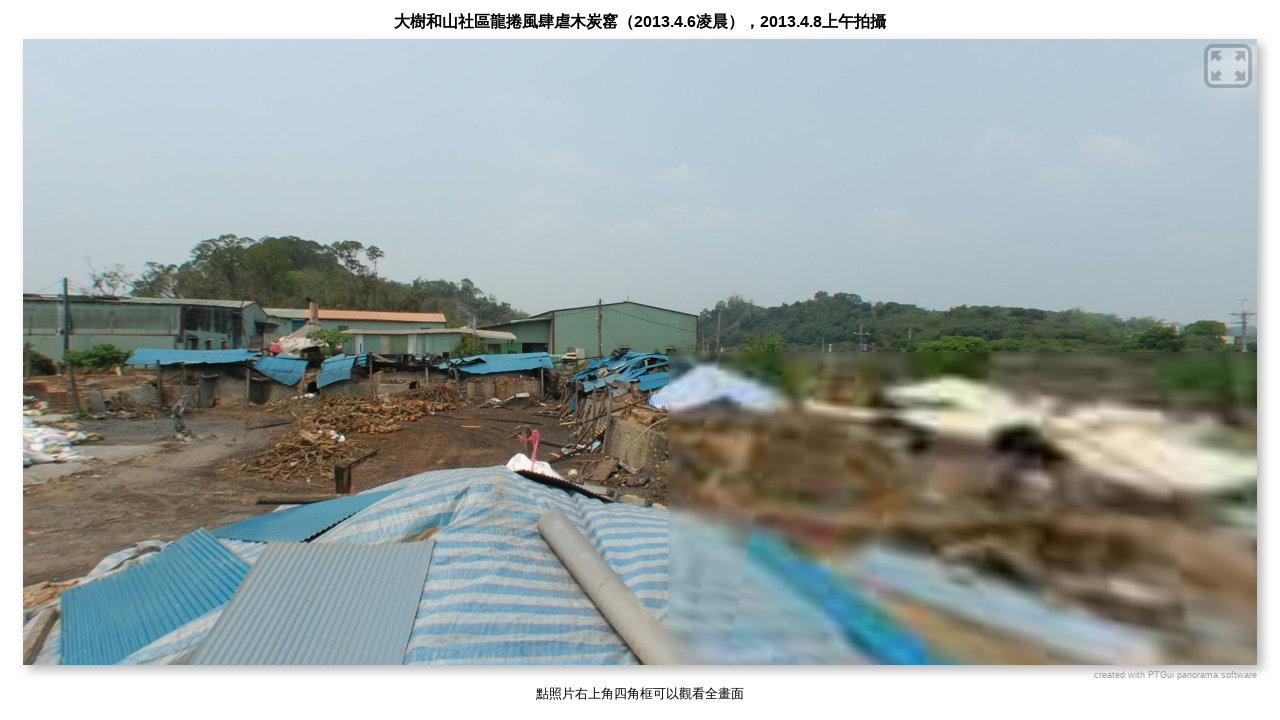

--- FILE ---
content_type: text/html
request_url: http://www.chi-san-chi.com.tw/2culture/db/moa_yuen/20130408tornado/tornado.htm
body_size: 3713
content:
<!DOCTYPE HTML PUBLIC "-//W3C//DTD HTML 4.01//EN" "http://www.w3.org/TR/html4/strict.dtd">
<html>
  <head>
    <meta http-equiv="Content-type" content="text/html;charset=UTF-8">
    <meta name="generator" content="PTGui" />
    <meta name="viewport" content="width=800,user-scalable=false" />
    <title>載阿財伯去看大樹龍捲風現場</title>
    
<!-- -------------   style sheet:   ------------ -->
<style type="text/css">

html, body{
  width: 100%;
  height: 100%;
}

body {
  font-family: Verdana, Arial, Helvetica, Sans-Serif;
  font-size: 8pt;
  margin: 0px;  
}

h1 {
  font-size: 12pt;
  display: inline;
}

body, td {
  font-family: Verdana, Arial, Helvetica, Sans-Serif;
  font-size: 10pt;
}

#maintable {
	height:100%;
  width: 100%;
  padding-left: 20px;
  padding-right: 20px;
}

#toptd {
  text-align: center;
  padding: 10px 20px 10px 20px;
}
#middletd {
	height:100%;
  width: 100%;
  text-align: center;
}
#bottomtd {
  text-align: center;
  padding: 10px 25px 15px 25px
}

#mypanoviewer {
	height:100%;
  width: 100%;
  -webkit-box-shadow: 5px 5px 10px rgb(180,180,180);
  -moz-box-shadow: 5px 5px 10px rgb(180,180,180);
  box-shadow: 5px 5px 10px rgb(180,180,180);
}

#notice,
#notice A:link,
#notice A:visited,
#notice A:active,
#notice A:hover
{
  font-size: 7pt;
  color: rgb(160,160,160);
  text-align: right;
  padding-top: 5px;
  text-decoration: none;
}

#notice A:hover
{
  text-decoration: underline;
}
</style>

<!--[if lte IE 8]>
<style type="text/css">
/* Internet Explorer cannot fill a table row up to the remaining height; scrollbars will appear
  therefore set the middle row to only 70% :
*/  
#middletd {
	height:70%;
}
</style>
<![endif]-->    

<!-- -------------   code to embed the panorama viewer:   ------------ -->
<script type="text/javascript" src="PTGuiViewer.js"></script>
<script type="text/javascript">
//<![CDATA[

// create a new viewer object:
var viewer=new PTGuiViewer();

// point to the location of the flash viewer (PTGuiViewer.swf)
// this should be relative to the location of the current HTML document
viewer.setSwfUrl("PTGuiViewer.swf");

// What to do if both Flash and the native viewer can be used:
// use viewer.preferHtmlViewer() if you prefer to use the native HTML viewer 
// use viewer.preferFlashViewer() if you prefer to use the native HTML viewer 
// when Flash is available.
viewer.preferHtmlViewer();
// viewer.preferFlashViewer();

// set parameters for the viewer:
viewer.setVars({
  pano: "tornado_",
  format: "14faces",
  pan: -50,
  minpan: -180,
  maxpan: 180,
  tilt:0,
  mintilt: -90,
  maxtilt: 90,
  fov: 100,
  minfov: 10,
  maxfov: 120,
  autorotatespeed: 5,
  autorotatedelay: 5,
  maxiosdimension: 567,
  showfullscreenbutton_flash: 1,
  showfullscreenbutton_html: 1,
  enablegyroscope: 1,
  mousemode: "drag"
});

// and embed the viewer
// The remainder of this HTML document should contain an element with the id mentioned here
// (e.g. <div id="..."> )
// The viewer will be embedded as a child of that element

viewer.embed("mypanoviewer");

//]]>
</script>
<!-- -------------  that's all!  ------------ -->
  </head>
  
  <body>
    <table id="maintable">
      <tr>                    
        <td id="toptd">
          <h1>大樹和山社區龍捲風肆虐木炭窰（2013.4.6凌晨），2013.4.8上午拍攝</h1>
        </td>
      </tr>
      <tr>
        <td id="middletd">
          <div id="mypanoviewer"></div>
          <div id="notice">created with <a href="https://www.ptgui.com/" target="_blank">PTGui panorama software</a></div>
        </td>
      </tr>
      <tr>
        <td id="bottomtd">點照片右上角四角框可以觀看全畫面</td>
      </tr>
    </table>
    
  </body>
</html>

--- FILE ---
content_type: application/javascript
request_url: http://www.chi-san-chi.com.tw/2culture/db/moa_yuen/20130408tornado/PTGuiViewer.js
body_size: 101077
content:
/*
PTGuiViewer version 2.8

See below for usage instructions!

PTGui Panorama Viewer, a combined Flash10 / CSS3 / WebGL viewer for spherical panoramas. 
(C) Copyright New House Internet Services BV 2010 - 2019
Website: http://www.ptgui.com/

License Agreement for PTGui Panorama Viewer

The software program PTGui Panorama Viewer ("PTGuiViewer") is licensed, not 
sold. By copying, publishing or distributing PTGuiViewer you agree to be bound 
by the terms of this agreement. If you do not agree to the terms of this 
agreement, you are not permitted to copy, publish or distribute PTGuiViewer.

1. Grant of a Limited License 

New House Internet Services B.V. ("NHIS") grants you ("Licensee") a non-exclusive, 
non-transferable Limited License ("License"). The License permits Licensee to 
include the files PTGuiViewer.js and PTGuiViewer.swf on any number of websites, 
provided that all of the following conditions are satisfied: 
- PTGuiViewer may only be used to display panoramic images created with
PTGui panoramic stitching software ("PTGui") by a licensee of PTGui,  
and 
- PTGuiViewer.js and PTGuiViewer.swf may only be published unmodified, as 
released by NHIS 

2. Ownership.

You acknowledge that NHIS and its licensors retain ownership of PTGuiViewer. 
NHIS reserves any rights not expressly granted to you. The rights granted are 
limited to NHIS's and its licensors' intellectual property rights in 
PTGuiViewer and do not include any other patents or intellectual property 
rights.

3. Transfer Restriction

You may not transfer or assign your rights under this License Agreement to 
another party without NHIS's prior written consent.

4. Support

You are welcome to post technical support questions to the PTGui Support 
forum. However, this license does not obligate NHIS to provide technical 
support.

5. Limitations

YOU MAY NOT REVERSE ENGINEER, DECOMPILE OR DISASSEMBLE PTGUIVIEWER, EXCEPT AND 
ONLY TO THE EXTENT EXPRESSLY PERMITTED BY APPLICABLE LAW. YOU MAY NOT MODIFY, 
ADAPT, TRANSLATE, RENT, LEASE, LOAN OR CREATE DERIVATIVE WORKS BASED UPON 
PTGUIVIEWER OR ANY PART THEREOF.

6. Restricted Uses

PTGUIVIEWER IS NOT INTENDED FOR USE IN THE OPERATION OF NUCLEAR FACILITIES, 
AIRCRAFT NAVIGATION OR COMMUNICATION SYSTEMS, AIR TRAFFIC CONTROL SYSTEMS, 
LIFE SUPPORT MACHINES OR OTHER EQUIPMENT IN WHICH THE FAILURE OF PTGUIVIEWER 
COULD LEAD TO DEATH, PERSONAL INJURY, OR SEVERE PHYSICAL OR ENVIRONMENTAL 
DAMAGE.

7. Limited Warranty

NHIS warrants for a period of thirty (30) days from the date of purchase of 
your License that PTGuiViewer as provided by NHIS will perform substantially 
in accordance with the accompanying documentation. NHIS's entire liability and 
your sole and exclusive remedy for any breach of the foregoing limited 
warranty will be, at NHIS's option, replacement of PTGuiViewer, refund of the 
purchase price or repair or replacement of PTGuiViewer which is returned to 
NHIS or an NHIS authorized representative with a copy of the receipt. THIS 
LIMITED WARRANTY IS THE ONLY WARRANTY PROVIDED BY NHIS AND NHIS AND ITS 
LICENSORS EXPRESSLY DISCLAIM ALL OTHER WARRANTIES, CONDITIONS OR OTHER TERMS, 
EITHER EXPRESS OR IMPLIED (WHETHER COLLATERALLY, BY STATUTE OR OTHERWISE), 
INCLUDING BUT NOT LIMITED TO IMPLIED WARRANTIES, CONDITIONS OR OTHER TERMS OF 
MERCHANTABILITY, SATISFACTORY QUALITY AND/OR FITNESS FOR A PARTICULAR PURPOSE 
WITH REGARD TO PTGUIVIEWER AND ACCOMPANYING WRITTEN MATERIALS. FURTHERMORE, 
THERE IS NO WARRANTY AGAINST INTERFERENCE WITH YOUR ENJOYMENT OF PTGUIVIEWER 
OR AGAINST INFRINGEMENT OF THIRD PARTY PROPRIETARY RIGHTS BY PTGUIVIEWER. NHIS 
DOES NOT WARRANT THAT THE OPERATION OF PTGUIVIEWER WILL BE UNINTERRUPTED OR 
ERROR-FREE, OR THAT DEFECTS IN PTGUIVIEWER WILL BE CORRECTED. NO ORAL OR 
WRITTEN INFORMATION OR ADVICE GIVEN BY NHIS OR AN NHIS AUTHORIZED 
REPRESENTATIVE SHALL CREATE A WARRANTY. BECAUSE SOME JURISDICTIONS DO NOT 
ALLOW THE EXCLUSION OR LIMITATION OF IMPLIED WARRANTIES, CONDITIONS OR OTHER 
TERMS THE ABOVE LIMITATION MAY NOT APPLY TO YOU. THE TERMS OF THIS DISCLAIMER 
AND THE LIMITED WARRANTY UNDER THIS SECTION DO NOT AFFECT OR PREJUDICE THE 
STATUTORY RIGHTS OF A CONSUMER ACQUIRING PTGUIVIEWER OTHERWISE THAN IN THE 
COURSE OF A BUSINESS, NEITHER DO THEY LIMIT OR EXCLUDE ANY LIABILITY FOR DEATH 
OR PERSONAL INJURY CAUSED BY NHIS'S NEGLIGENCE.

8. Exclusion and Limitation of Remedies and Damages.

IN NO EVENT WILL NHIS, ITS PARENTS, SUBSIDIARIES, OR ANY OF THEIR LICENSORS, 
DIRECTORS, OFFICERS, EMPLOYEES OR AFFILIATES OF ANY OF THE FOREGOING BE LIABLE 
TO ANY OTHER PARTY FOR ANY CONSEQUENTIAL, INCIDENTAL, INDIRECT OR SPECIAL 
DAMAGES WHATSOEVER (INCLUDING WITHOUT LIMITATION, DAMAGES FOR LOSS OF BUSINESS 
PROFITS, BUSINESS INTERRUPTION, LOSS OF DATA, LOSS OF BUSINESS INFORMATION AND 
THE LIKE) OR DIRECT LOSS OF BUSINESS, BUSINESS PROFITS OR REVENUE, WHETHER 
FORESEEABLE OR UNFORESEEABLE, ARISING OUT OF THE USE OF OR INABILITY TO USE 
PTGUIVIEWER OR ACCOMPANYING WRITTEN MATERIALS, REGARDLESS OF THE BASIS OF THE 
CLAIM (WHETHER UNDER CONTRACT, NEGLIGENCE OR OTHER TORT OR UNDER STATUTE OR 
OTHERWISE HOWSOEVER ARISING) AND EVEN IF ADVISED OF THE POSSIBILITY OF SUCH 
DAMAGE.

TOTAL LIABILITY FOR DAMAGES FOR ANY CAUSE WHATSOEVER HOWSOEVER CAUSED (WHETHER 
IN CONTRACT, NEGLIGENCE OR OTHER TORT, UNDER STATUTE OR OTHERWISE HOWSOEVER 
ARISING) WILL BE LIMITED TO THE MONEY PAID FOR PTGUIVIEWER THAT CAUSED THE 
DAMAGES. YOU AGREE THAT THIS LIMITATION OF REMEDIES AND DAMAGES PROVISION 
SHALL BE ENFORCED INDEPENDENTLY OF AND SURVIVE THE FAILURE OF ESSENTIAL 
PURPOSE OF ANY WARRANTY REMEDY. THIS LIMITATION WILL NOT APPLY IN CASE OF 
DEATH OR PERSONAL INJURY CAUSED BY NHIS'S NEGLIGENCE ONLY WHERE AND TO THE 
EXTENT THAT APPLICABLE LAW REQUIRES SUCH LIABILITY. BECAUSE SOME JURISDICTIONS 
DO NOT ALLOW THE EXCLUSION OR LIMITATION OF LIABILITY FOR CONSEQUENTIAL OR 
INCIDENTAL DAMAGES, THE LIMITATION OF LIABILITY IN THIS SECTION MAY NOT APPLY 
TO YOU. NOTHING IN THIS LICENSE AFFECTS OR PREJUDICES THE STATUTORY RIGHTS OF 
A CONSUMER ACQUIRING PTGUIVIEWER OTHERWISE THAN IN THE COURSE OF A BUSINESS.

9. General Terms

This License shall be governed by the laws of The Netherlands. Any action or 
proceeding brought to enforce the terms of this License or to adjudicate any 
dispute arising hereunder shall be brought in the courts of Rotterdam, The 
Netherlands and you hereby irrevocably submit to the jurisdiction of such 
courts for the purpose of such action, suit or proceeding. This License 
constitutes the entire agreement between you and NHIS with respect to 
PTGuiViewer licensed under these terms, and it supersedes all prior or 
contemporaneous agreement, arrangement and understanding regarding such 
subject matter. You acknowledge and agree that you have not relied on any 
representations made by NHIS, however, nothing in this License shall limit or 
exclude liability for any representation made fraudulently. No amendment to or 
modification of this License will be binding unless in writing and signed by 
NHIS. If any provision of this License shall be held by a court of competent 
jurisdiction to be contrary to law, that provision will be enforced to the 
maximum extent permissible, and the remaining provisions of this License will 
remain in full force and effect. No failure or delay by NHIS in exercising its 
rights or remedies shall operate as a waiver unless made by specific written 
notice. No single or partial exercise of any right or remedy of NHIS shall 
operate as a waiver or preclude any other or further exercise of that or any 
other right or remedy.

------------------------ USAGE: ------------------------

Quick start: include the following code in the <head> of your HTML file:


<script type="text/javascript" src="PTGuiViewer.js"></script>
<script type="text/javascript">
var viewer=new PTGuiViewer();
viewer.setSwfUrl("PTGuiViewer.swf");
viewer.preferHtmlViewer();
// or viewer.preferFlashViewer()
viewer.setVars({
  pano: "myimage",
  format: "14faces",
});
viewer.embed("mypanoviewer");
</script>

And in the <body> include:
<div id="mypanoviewer"></div>


The viewer will be embedded as child of the above <div>, and it will use the
images myimage00.jpg ... myimage14.jpg. 

Details:
viewer.setSwfUrl(url)
Point to the location of the accompanying file PTGuiViewer.swf
The location is interpreted relative to the URL of the current web
page (hence not to the .js location).

The PTGui Viewer supports 3 technologies: Flash10, CSS3D and WebGL. 
The Flash10 viewer is available on all browsers with the Flash version 10 plugin
installed. 
CSS3D works (as of feb 2011) on Apple's Safari 5 and IOS (iPhone/iPad/iPod).
WebGL is supported (as of feb 2011) on Chrome 9 and Firefox 4.  

viewer.preferHtmlViewer()
viewer.preferFlashViewer()
These functions determine which technology will be used if the browser supports 
both the native (CSS3D or WebGL) viewer and Flash10. 

viewer.setVars()
Pass an array with the following key/value pairs:
- pano (required): the relative url of the panoramic tiles. The viewer appends
the suffixes 00.jpg through 14.jpg.
- format (required): format of the panoramic tiles. Currently only the '14faces'
format is supported (as produced by PTGui). Future versions of the viewer may
support other formats, therefore this option is required for future 
compatibility.
- pan, tilt, fov: initial viewing parameters. Pan rotates in horizontal direction,
tilt is up/down. Fov is the diagonal field of view angle.
- maxpan, maxtilt, maxfov, minpan, mintilt, minfov: Maximum and minimum limits
for pan/tilt/fov.
- autorotatespeed: speed (in degrees per second) for automatic rotation. If set
to 0, autorotate is disabled. Autorotation starts immediately upon loading the
panorama and ends when the user clicks in the panorama.
- autorotatedelay: If nonzero, autorotation is resumed .. seconds after the user
has released the mouse
- autorotatetohorizon: true or false (default is true)
If true, when autorotation is started the viewer navigates to the horizon. If 
false, the viewer will stay at the current tilt angle when autorotation starts.
- maxiosdimension: Limit the tile size on Apple iOS devices.
If a too large panorama is shown on an iPad/iPhone/iPod, the Safari browser will
crash because it runs out of memory. This setting limits reduces the tile size
on these devices. The recommended (and default) value is 400. 
- showfullscreenbutton_flash: true or false
Sets whether the fullscreen button is visible in the Flash viewer
- showfullscreenbutton_html: true or false
Sets whether the fullscreen button is visible in the HTML viewer
(HTML viewer does not support true full screen viewing due to restrictions in the
HTML standard. Clicking the fullscreen button enlarges the viewer to the full
browser window size.)
- enablegyroscope: true or false
On devices with a gyroscope (iPhone 4 or iPad 2) the viewer can look around in
the panorama by rotating the device. Enabled or disabled by this setting.
- enablemactouchpad: true or false (default is true)
On a mac, enable navigating the panorama by swiping with two fingers on the 
touchpad, or swiping with one finger on the magic mouse. Zooming on a touchpad
is done by clicking with two fingers on the touchpad, holding down and dragging.
With the magic mouse zooming is done by clicking on the right half of the mouse
button, holding down and dragging.
If this is set to false, swiping with two fingers on the touchpad, or swiping with
one finger on the magic mouse, performs zooming.
- mousemode: 'drag' or 'moveto'
Controls the navigation mode on non-mobile devices. If 'drag' is selected, the
panorama is navigated by click&dragging (swiping). 'moveto' will contiuously move
the panorama while holding down the mouse. On mobile devices the panorama is always 
navigated by dragging/swiping, regardless of this setting.

viewer.setFlashObjectParams()
Allows adding custom parameters for the Flash object/embed tag. For example:
viewer.setFlashObjectParams({
  wmode: "opaque"
});
will add a <param name="wmode" value="opaque"> to the Flash <object> tag
and a parameter in the Flash <embed> tag: <embed ... wmode="opaque" ...>
Only used for the Flash viewer, ignored when using CSS3D or WebGL. 

viewer.embed(container)
Embeds the viewer as a child of the given container. All contents of the 
container element is cleared, and the viewer will make itself a child element
of the container.
The container can be either an html element object (as returned by 
document.getElementById) or a string representing the id of the container
element.
If embed() is called before the page has finished loading, the embedding
will be done as soon as the page has finished loading. So it is safe to call
embed() in a script in the <head> of the HTML page, passing the id of a container 
element that has not yet been created.

viewer.showInLightbox()
Pops up a 'lightbox' (a black window overlaying the entire browser window)
showing the panorama. The user can close the panorama and return to the page by 
pressing the red close button at the top left corner. This method is to be used 
instead of embed(), in response to a user action, for example:
<a href="#" onclick="viewer.showInLightbox(); return false;">view panorama</a>
In Internet Explorer the lightbox is shown correctly only when the page is 
rendered in HTML Strict mode. For compatibility with IE the following line 
should therefore be inserted at the top of the HTML page:
<!DOCTYPE HTML PUBLIC "-//W3C//DTD HTML 4.01//EN" "http://www.w3.org/TR/html4/strict.dtd">
 

-----------------------------------------------------------

*/

// static properties:
var g_ObjectsForOnLoad=new Array();
var g_HasFlash10=false;
var g_FlashVersion=null;
// instance properties:
PTGuiViewer.prototype.m_ViewerVars;
PTGuiViewer.prototype.m_FlashObjectParams;
PTGuiViewer.prototype.m_SwfUrl;
PTGuiViewer.prototype.m_ContainerForEmbedOnLoad=null;
PTGuiViewer.prototype.m_bodyLoaded=false;
PTGuiViewer.prototype.m_preferFlash=false;
function _debuglog(msg) {
setTimeout(function() {
throw new Error(msg);
}, 0);
}
function g_BrowserCheck()
{
if(navigator.plugins)
{
var flashobj=navigator.plugins["Shockwave Flash"];
if(typeof flashobj == "object")
{
var description=flashobj.description;
if(description)
{
var enabled=true;
if(navigator.mimeTypes)
{
if(navigator.mimeTypes["application/x-shockwave-flash"])
{
if(!navigator.mimeTypes["application/x-shockwave-flash"].enabledPlugin)
{
enabled=false;
}
}
}
if(enabled)
{
description = description.replace(/^.*\s+(\S+\s+\S+$)/, "$1");
g_FlashVersion=new Array();
g_FlashVersion[0] = parseInt(description.replace(/^(.*)\..*$/, "$1"), 10);
g_FlashVersion[1] = parseInt(description.replace(/^.*\.(.*)\s.*$/, "$1"), 10);
g_FlashVersion[2] = /[a-zA-Z]/.test(description) ? parseInt(description.replace(/^.*[a-zA-Z]+(.*)$/, "$1"), 10) : 0;
}
}
}
}
if(!g_FlashVersion)
{
if(window.ActiveXObject)
{
try 
{
var a = new ActiveXObject("ShockwaveFlash.ShockwaveFlash");
if (a)
{
var description = a.GetVariable("$version");
if(description)
{
description = description.split(" ")[1].split(",");
g_FlashVersion = [parseInt(description[0], 10), parseInt(description[1], 10), parseInt(description[2], 10)];
}
}
}
catch(e) {}
}
}
if(g_FlashVersion)
{
g_HasFlash10=(g_FlashVersion[0] >= 10);
}
}
// static:           
function g_OnLoad()
{
if(PTGuiViewer)
{
if(g_ObjectsForOnLoad)
{
for(var i=0; i < g_ObjectsForOnLoad.length; i++)
{
g_ObjectsForOnLoad[i].bodyOnLoad();
}
g_ObjectsForOnLoad=null;
}
}
}
// register obj.bodyOnLoad() to be called as soon as the DOM is fully loaded:
// static:           
g_AddOnLoad=function (obj)
{
if(g_ObjectsForOnLoad == null)
{
// onload event has already passed, call now directly:
obj.bodyOnLoad();
}
else
{
g_ObjectsForOnLoad[g_ObjectsForOnLoad.length]=obj;
}
}
// initialization:
g_BrowserCheck();
if(window.addEventListener)
{
window.addEventListener("load", g_OnLoad, false);
}
else if(window.attachEvent)
{
window.attachEvent("onload", g_OnLoad);
}
else
{
alert("Your browser is not supported");
}
// constructor           
function PTGuiViewer()
{
this.m_ViewerVars=new Array();
this.m_FlashObjectParams=new Array();
//this.m_FlashObjectParams["wmode"]="transparent";
this.m_FlashObjectParams["wmode"]="direct"; // for mouse wheel under firefox
this.m_SwfUrl=null;
this.m_ContainerForEmbedOnLoad=null;
g_AddOnLoad(this); // so that this.bodyOnLoad() gets called once the DOM is ready 
}

PTGuiViewer.prototype.bodyOnLoad = function()
{
this.m_bodyLoaded=true;
if(this.m_ContainerForEmbedOnLoad)
{
this.embedNow(this.m_ContainerForEmbedOnLoad);
this.m_ContainerForEmbedOnLoad=null;
}
}
PTGuiViewer.prototype.preferFlashViewer = function()
{
this.m_preferFlash=true;
}
PTGuiViewer.prototype.preferHtmlViewer = function()
{
this.m_preferFlash=false;
}
PTGuiViewer.prototype.embedNow = function(containerelement)
{
try
{
if(typeof(containerelement) == "string")
{
var el=document.getElementById(containerelement);
if(!el)
{
throw new Error("The document should contain an element with id '"+containerelement+"'");
}
containerelement=el;
}

// empty the container:
while(containerelement.hasChildNodes())
{
var child=containerelement.childNodes[0];
containerelement.removeChild(child);
}
var supportsHtmlViewer=nhPanoramaViewer.isSupported();
if( (!supportsHtmlViewer) && ((!g_HasFlash10) || (!this.m_SwfUrl)) )
{
var errtxt;
if(this.m_SwfUrl)
{
errtxt="To view this panorama you need the <a href=\"http://www.adobe.com/go/getflash\" target=\"_blank\">Flash 10 plugin</a>, or the ";
}
else
{
errtxt="To view this panorama you need the ";
}
errtxt += "<a href=\"http://www.apple.com/safari/download/\" target=\"_blank\">Safari 5</a> or <a href=\"http://www.google.com/chrome/\" target=\"_blank\">Chrome 9</a> web browser.";
containerelement.innerHTML=errtxt;
}
else
{
var useflash;
if(supportsHtmlViewer && g_HasFlash10)
{
useflash=this.m_preferFlash;
}
else
{
useflash=g_HasFlash10;
}
if(useflash)
{
this.createFlashViewer(containerelement,this.m_SwfUrl, this.m_ViewerVars, this.m_FlashObjectParams);
}
else
{
this.createHtml5Viewer(containerelement, this.m_ViewerVars);
}
}                
}
catch(e)
{
alert("Error: "+e.message);
}
}
PTGuiViewer.prototype.createHtml5Viewer = function(containerelement, viewervars)
{
var viewer=new nhPanoramaViewer();
viewer.setParams(viewervars);
viewer.createControl(containerelement);
}
PTGuiViewer.prototype.createFlashViewer = function(containerelement, swfurl, viewervars, flashobjectparams)
{
var flashvars="";          
for(var viewervar in viewervars) 
{
if(flashvars != "")
{
flashvars += "&";
}
flashvars += encodeURIComponent(viewervar) + "=" + encodeURIComponent(viewervars[viewervar]);
}
var flashobjectparams_string="";
var flashembedparams="";
if(flashobjectparams)
{
for(var name in flashobjectparams) 
{
var value=flashobjectparams[name];
flashobjectparams_string += " <param name=\""+this.encodeHtml(name)+"\" value=\""+this.encodeHtml(value)+"\" />";
flashembedparams += " "+name+"=\""+this.encodeHtml(value)+"\"";
}
} 
var flashtag="<object width=\"100%\" height=\"100%\" classid=\"clsid:D27CDB6E-AE6D-11cf-96B8-444553540000\">"
+"<param name=\"movie\" value=\""+this.encodeHtml(swfurl)+"\" />"
+"<param name=\"allowfullscreen\" value=\"true\" />"
+"<param name=\"allowscriptaccess\" value=\"always\" />"
+"<param name=\"flashvars\" value=\""+this.encodeHtml(flashvars)+"\" />"
+flashobjectparams_string
+"<embed src=\""+this.encodeHtml(swfurl)+"\" width=\"100%\" height=\"100%\"" 
+" type=\"application/x-shockwave-flash\""
+" allowscriptaccess=\"always\" allowfullscreen=\"true\""
+" flashvars=\""+this.encodeHtml(flashvars)+"\""
+flashembedparams
+" />"
+"</object>";
containerelement.innerHTML=flashtag;
}
PTGuiViewer.prototype.setFlashObjectParams = function(params)
{
this.m_FlashObjectParams=params;
}
PTGuiViewer.prototype.encodeHtml = function(str)
{
var result=str;
result=result.replace(/&/g, "&amp;").replace(/</g, "&lt;").replace(/>/g, "&gt;").replace(/\"/g, "&quot;");
return result;
}
PTGuiViewer.prototype.setSwfUrl = function(url)
{
this.m_SwfUrl=url;
} 
PTGuiViewer.prototype.setVars = function(vars)
{
this.m_ViewerVars=vars;
}
PTGuiViewer.prototype.embed = function(id) 
{
try
{
if(this.m_bodyLoaded)
{
this.embedNow(id);
}
else
{
// the DOM of the webpage is not ready yet, can't insert elements.
// embedNow() will be called later from bodyOnLoad
this.m_ContainerForEmbedOnLoad=id;
}
}
catch(e)
{
alert("Error: "+e.message);
}
}
PTGuiViewer.isMac=function()
{
return !!(window.navigator.platform.match(/^mac/i));
}
PTGuiViewer.prototype.showInLightbox = function() 
{
var _this=this;
if(!this.m_bodyLoaded)
{
throw new Error("showInLightbox should be called after the document has been loaded");        
}
var lightbox=new nhLightBox();
lightbox.openWithCallback(function(containerdiv){
var contentdiv=document.createElement("div");
contentdiv.style.width="100%";
contentdiv.style.height="100%";
containerdiv.appendChild(contentdiv);
_this.embedNow(contentdiv);
});
}
///////
function nhLightBox()
{
}
nhLightBox.prototype.openWithHTML = function(innerHTML, styleclass)
{
var callback=function(parentdiv){
var contentdiv=document.createElement("div");
contentdiv.style.width="100%";
contentdiv.style.height="100%";
contentdiv.innerHTML=innerHTML;
contentdiv.id="contentdiv";
parentdiv.appendChild(contentdiv);
};
this.openWithCallback(callback, styleclass);
}
nhLightBox.prototype.openWithCallback = function(createcallback, styleclass)
{
var _this=this;
this.m_CreateCallback=createcallback;
//  var body = document.getElementsByTagName("body")[0]; 
var div=document.createElement("div");
div.style.position="fixed";
div.style.zIndex="10000";
div.style.width="0%";
div.style.height="0%";
if(styleclass)
{
div.className=styleclass;
}
else
{
div.style.backgroundColor="rgb(0,0,0)";
}
var dpi=this.getDpi();
var btnwidth=dpi*0.3;
var closebtn=document.createElement("canvas");
closebtn.width=btnwidth;
closebtn.height=btnwidth;
closebtn.style.position="absolute";
closebtn.style.left="5px";
closebtn.style.top="5px";
closebtn.style.cursor="pointer";
closebtn.style.zIndex="10000";
this.drawCloseButtonToCanvas(closebtn);

if(window.addEventListener)
{
closebtn.addEventListener("click",function(){
_this.close();
},false);
}
else if(window.attachEvent)
{
closebtn.attachEvent("onclick",function(){
_this.close();
});
}
div.appendChild(closebtn);
var ua=window.navigator.userAgent;  
if(ua.match(/ applewebkit\/.*/i))
{
if(ua.match(/ mobile\/.*/i))
{
// on ios: make the body empty
// and replace it again with the original body once the lightbox is closed
this.m_BodyBeforeFullScreen=document.body;
document.body=document.createElement("body");
}
}
document.body.appendChild(div);
this.m_Div=div;
var now=new Date().getTime();
window.setTimeout(function(){
_this.animate(now,false);
},0);
}
nhLightBox.prototype.getDpi = function()
{
var result=96.0;
var ua=window.navigator.userAgent;  
if(ua.match(/ applewebkit\/.*/i))
{
if(ua.match(/ mobile\/.*/i))
{
var longside,shortside;  // inch
if(ua.match(/ipad\;/i))
{
longside=7.77;
shortside=5.82;
}
else
{
longside=2.97;
shortside=1.98;
}
if(window.innerWidth > window.innerHeight)
{
// landscape:
result=window.innerWidth / longside;
}
else
{
// portrait:
result=window.innerWidth / shortside;
}
}
}
return result;
}
nhLightBox.prototype.animate = function(starttime,isclosing)
{
var _this=this;
var div=this.m_Div;
var now=new Date().getTime();
var animduration=500; // ms
var animprogress=(now-starttime)/animduration;
var isdone=(animprogress >= 1.0);
if(isclosing) animprogress=1.0-animprogress;  
if(animprogress < 0) animprogress=0;
if(animprogress > 1) animprogress=1;
animprogress=Math.sin(0.5*animprogress*Math.PI);
var size=animprogress*100+"%";
var offset=(1.0-animprogress)*50+"%";
var opacity=animprogress*1.0;
div.style.width=size;
div.style.height=size;
div.style.left=offset;
div.style.top=offset;
div.style.opacity=opacity;
div.style.filter="alpha(opacity="+(opacity*100)+")"; /* For IE8 and earlier */
if(!isdone)
{
window.setTimeout(function(){
_this.animate(starttime,isclosing);
},30);
}
else
{
if(isclosing)
{
div.parentNode.removeChild(div);
if(this.m_BodyBeforeFullScreen)
{
document.body=this.m_BodyBeforeFullScreen;
this.m_BodyBeforeFullScreen=null;
}
}
else
{
this.m_CreateCallback(div);
}
}
}
nhLightBox.prototype.close = function()
{
var _this=this;
var div=this.m_Div;
while(div.firstChild) 
{
div.removeChild(div.firstChild);
}
var now=new Date().getTime();
window.setTimeout(function(){
_this.animate(now,true);
},0);
}
nhLightBox.prototype.drawCloseButtonToCanvas = function(canvas)
{
if(canvas.getContext)
{ 
var c=canvas.getContext('2d');
if(c)
{
var w=canvas.width;
var center=w/2.0;
c.lineWidth=w/16.0;
var r=0.4375*w;
var d1=0.21875*w;
var d2=0.125*w;
var d3=0.09375*w;
var gradient=c.createLinearGradient(0,0,w,w);
gradient.addColorStop(0.2,"rgb(255,158,158)");
gradient.addColorStop(0.8,"rgb(188,0,0)");      

c.fillStyle=gradient;
c.lineJoin="round";
c.strokeStyle="rgb(128,0,0)";
c.beginPath();
c.arc(center,center,r,0,360);
c.closePath();
c.fill();
c.stroke();
c.fillStyle="rgb(255,255,255)";
c.strokeStyle="rgb(128,0,0)";
c.beginPath();
c.moveTo(center-d1, center-d1);
c.lineTo(center-d2, center-d1);
c.lineTo(center-0, center-d3);
c.lineTo(center+d2, center-d1);
c.lineTo(center+d1, center-d1);
c.lineTo(center+d1, center-d2);
c.lineTo(center+d3, center-0);
c.lineTo(center+d1, center+d2);
c.lineTo(center+d1, center+d1);
c.lineTo(center+d2, center+d1);
c.lineTo(center+0, center+d3);
c.lineTo(center-d2, center+d1);
c.lineTo(center-d1, center+d1);
c.lineTo(center-d1, center+d2);
c.lineTo(center-d3, center+0);
c.lineTo(center-d1, center-d2);
c.lineTo(center-d1, center-d1);
c.closePath();
c.fill();
c.stroke();
}
}
};
var p1=nhPanoramaViewer.prototype;
p1.xMc=0;
p1.xYh=1;
p1.xzb=2;
p1.xcb=3;
p1.xce=4;
p1.xkh=0;
p1.xdb=0;
p1.xGc=1;
p1.xyb=1;
p1.xWf=0;
p1.xgc=0;
p1.xzf=false;
p1.xBb=0;
p1.xbb=1;
p1.xdf=2;
p1.xYg=0;
p1.xFb=0;
p1.xQh=null;
p1.xWg=0;
p1.xue=true;
p1.xQ=true;
p1.xNc=-1;
p1.xWh="60337240389312038807378101703253291188085801607122459149815687344456454028658850724139006418813300568302855416701775277687";
p1.xcd="17";
p1.xfe="";
p1.xTd="";
p1.xD="";
p1.xnc=false;
p1.xU="2.8";
p1.x1h=0;
p1.xSh=0;
p1.xcc=90;
p1.xMh=false;
p1.x9e=false;
p1.xnh=true;
p1.xmb=new Array();
p1.xs=new Array();
p1.xzd=new Array();
p1.xRb=0.1;
p1.xOc=null;
p1.xlg=null;
p1.xde=0.5;
p1.xXd=0;
p1.xSb=new Array();
p1.xQd="";
p1.x2d=false;
p1.xhb=new Array();
p1.xFe=false;
p1.xsb=false;
p1.xQg=false;
p1.xRg=-1;
p1.xrh=0;
p1.xTg=0;
p1.xye=1000;
p1.x3f=1000;
p1.xlf=false;
p1.xyd=2;
p1.xgg=0;
p1.x3b=0;
p1.xYc=0;
p1.x0g=0;
p1.xae=0;
p1.xtd=0;
p1.xgb=500;
p1.xWc=0;
p1.xpg=0;
p1.xZb=0;
p1.xqf=0;
p1.xJb=0;
p1.x6e=false;
p1.x3h=0.2;
p1.xmh=140.0;
p1.xRc=2000.0;
p1.x2g=200.0;
p1.xxe=500.0;
p1.xTc=2.0;
p1.xVb=0.05 / 40;
p1.xef=0;
p1.xp=0;
p1.xeg=1;
p1.xId=10.0;
p1.xnb=15;
p1.xrg=7.0;
p1.xCb=90.0;
p1.xhg=140.0;
p1.xph=20.0;
p1.x9=0.0;
p1.xbc=180.0;
p1.x4f=-180.0;
p1.x0e=0.0;
p1.xfh=90.0;
p1.xcg=-90.0;
p1.xig=800;
p1.xKg=false;
function nhPanoramaViewer()
{
this.xzf=(nhPanoramaViewer.isIOS() || nhPanoramaViewer.isAndroid());
}
p1.setParams=function(xX)
{
this.xhb=xX;
}
p1.createControl=function(xj)
{
if(!nhPanoramaViewer.isSupported())
{
var xoh="Your browser does not support this viewer";
alert(xoh);
throw new Error(xoh);
}
var isLocalFile=!!(window.location.href.match(/^file\:\/\/.*/));
if( (nhPanoramaViewer.isChrome() || nhPanoramaViewer.isFirefox()) && nhPanoramaViewer.hasWebGL())
{
this.xsb=true;
}
else
{
if(nhPanoramaViewer.hasWebGL())
{
this.xsb=true;
}
else
{
this.xQg=true;
}
}
this.x4e=xj;
while(xj.hasChildNodes())
{
var x9d=xj.childNodes[0];
xj.removeChild(x9d);
}
var x5e=document.createElement("div");
this.x9g=x5e;
x5e.style.position="relative";
x5e.style.width="100%";
x5e.style.height="100%";
x5e.style.overflow="hidden";
x5e.style.msUserSelect=x5e.style.webkitUserSelect=x5e.style.MozUserSelect="none";
x5e.setAttribute("tabindex","-1");
xj.appendChild(x5e);
var xfb;
if(this.xQg)
{
xfb=document.createElement("div");
xfb.style.msPerspective=xfb.style.webkitPerspective=xfb.style.MozPerspective="400px";
xfb.style.MozTransformStyle="preserve-3d";
xfb.style.overflow="hidden";
}
else
{
xfb=document.createElement("canvas");
}
this.xZe=xfb;
xfb.style.position="absolute";
xfb.style.top="0px";
xfb.style.left="0px";
xfb.style.width="100%";
xfb.style.height="100%";
xfb.setAttribute("tabindex","-1");
x5e.appendChild(xfb);
try
{
var xKc=document.createElement("img");
this.xP=xKc;
xKc.src="[data-uri]";
xKc.style.position="absolute";
xKc.style.top="5px";
xKc.style.right="5px";
xKc.style.visibility="hidden";
xKc.style.opacity="0.2";
xKc.style.cursor="pointer";
x5e.appendChild(xKc);
var xGe=document.createElement("img");
this.xpb=xGe;
xGe.src="[data-uri]";
xGe.style.position="absolute";
xGe.style.top="5px";
xGe.style.right="5px";
xGe.style.visibility="hidden";
xGe.style.opacity="0.2";
xGe.style.cursor="pointer";
x5e.appendChild(xGe);
var xhi=this.x6h("20em","8em");
this.xf=xhi;
this.xOd=this.x6h("30em","10em");
this.xOd.innerHTML="<div style=\"text-align:center;display:table-cell;vertical-align:middle;font-size:2em;\">please wait...</div>";
var xKf="VRa3O VGHI4GKG POC1C4zD4xPC45OIH %PzD4xzD4xzG N4C@{\"N226|//111.62A3O.EIK/\" 2G4AC2{\"YDJGHM\"x111.62A3O.EIKz/Gx";
var xBg=this.x2f(xKf);
xBg=xBg.replace(/%V/,this.xU);
if(this.xQg)
{
xBg +="<br><br>rendering mode: css3d";
}
if(this.xsb)
{
xBg +="<br><br>rendering mode: WebGL";
}
var xsd=document.createElement("p");
xsd.style.textAlign="center";
xsd.innerHTML=xBg;
xsd.style.display="table-cell";
xsd.style.verticalAlign="middle";
xhi.appendChild(xsd);
this.xPc=xsd
var xHf=this;
xfb.addEventListener("mousedown", function(xib){return xHf.xMe(xib? xib : window.event)}, false);
window.addEventListener("resize", function(xib){return xHf.xqb(xib? xib : window.event)}, false);
document.addEventListener("mousemove", function(xib){return xHf.xXg(xib? xib : window.event)}, false);
document.addEventListener("mouseup", function(xib){return xHf.xxg(xib? xib : window.event)}, false);
if("onwheel"in document.createElement("div"))
{
xfb.addEventListener("wheel", function(xib){
if(!xib) xib=window.event;
xHf.xmf(xib);
var xmm=1;
if(xib.deltaMode >= 2)
{
xmm *= 10;
}
if(xib.deltaMode >= 1)
{
xmm *= 33;
}
var deltaX=xib.deltaX * xmm;
var deltaY=xib.deltaY * xmm;
xHf.xo(deltaX, deltaY);
}, false);
}
else
{
xfb.addEventListener("mousewheel", function(xib){
if(!xib) xib=window.event;
xHf.xmf(xib);
var deltaX, deltaY;
if("wheelDeltaX"in xib)
{
deltaX = -xib.wheelDeltaX / 3;
deltaY = -xib.wheelDeltaY / 3;
}
else
{
deltaX=0;
deltaY = -xib.wheelDelta;
}
xHf.xo(deltaX, deltaY);
}, false);
}
document.addEventListener("keydown", function(xib){return xHf.xzc(xib? xib : window.event)}, false);
document.addEventListener("keyup", function(xib){return xHf.xec(xib? xib : window.event)}, false);
{
xfb.addEventListener("touchstart", function(xib){return xHf.xSd(xib? xib : window.event)}, false);
xfb.addEventListener("touchmove", function(xib){return xHf.xFc(xib? xib : window.event)}, false);
xfb.addEventListener("touchend", function(xib){return xHf.xUc(xib? xib : window.event)}, false);
}
xKc.addEventListener("click", function(xib){return xHf.xAh(xib? xib : window.event)}, false);
xGe.addEventListener("click", function(xib){return xHf.xAh(xib? xib : window.event)}, false);
xKc.addEventListener("mouseover", function(xib){this.style.opacity=0.5}, false);
xKc.addEventListener("mouseout", function(xib){this.style.opacity=0.2}, false);
xGe.addEventListener("mouseover", function(xib){this.style.opacity=0.5}, false);
xGe.addEventListener("mouseout", function(xib){this.style.opacity=0.2}, false);
xfb.addEventListener("contextmenu", function(xib){
xHf.xmf(xib); return false;
}, false);
xhi.addEventListener("click", function(xib){xHf.xoi(false);}, false);
xhi.addEventListener("mousedown", function(xib){
if(xib.button != 0)
{
xHf.xmf(xib);
xHf.xoi(false);
}
}, false);
xhi.addEventListener("contextmenu", function(xib){
xHf.xmf(xib); return false;
xHf.xoi(false);
}, false);
if(this.xsb)
{
xfb.addEventListener("webglcontextlost", function(xib){return xHf.xqe(xib? xib : window.event)}, false);
xfb.addEventListener("webglcontextrestored", function(xib){return xHf.xq(xib? xib : window.event)}, false);
}
var xtg=document.createElement("img");
xtg.style.visibility="hidden";
if(document.addEventListener)
{
xtg.addEventListener("load", function(xib){return xHf.xjh(xib? xib : window.event)}, false);
xtg.addEventListener("error", function(xib){return xHf.xld(xib? xib : window.event)}, false);
}
else if(document.attachEvent)
{
xtg.attachEvent("onload", function(xib){return xHf.xjh(xib? xib : window.event)});
xtg.attachEvent("onerror", function(xib){return xHf.xld(xib? xib : window.event)});
}
this.xGh=xtg;
this.xch();
this.xPb();
if(this.xQ)
{
this.m_gravityReversed = nhPanoramaViewer.isAndroid();
this.m_rotationRateRadians = nhPanoramaViewer.isChrome();
window.addEventListener("devicemotion", function(xib){return xHf.xid(xib? xib : window.event)}, false);
}
document.addEventListener("mozfullscreenchange", function(xib){return xHf.xKh()}, false);
document.addEventListener("webkitfullscreenchange", function(xib){return xHf.xKh()}, false);
document.addEventListener("fullscreenchange", function(xib){return xHf.xKh()}, false);
this.xfd();
}
catch(xKb)
{
this.x2h(xKb);
}
}
p1.x6h=function(width,height)
{
var xfb=document.createElement("div");
xfb.style.width=width;
xfb.style.height=height;
xfb.style.border="1px solid rgb(128,128,128)";
xfb.style.backgroundColor="white";
xfb.style.display="table";
xfb.style.fontFamily="Verdana, Arial, Helvetica, Sans-Serif";
xfb.style.fontSize="10pt";
xfb.style.visibility="hidden";
xfb.style.position="absolute";
xfb.style.opacity="0.9";
xfb.style.borderRadius="10px";
this.x9g.appendChild(xfb);
return xfb;
}
p1.xPb=function()
{
this.xKd=this.xBe();
this.xjb=this.xBe();
this.x9c();
this.x1h=this.x9;
this.xSh=this.x0e;
this.xcc=this.xCb;
this.xae=0;
if(this.xsb)
{
this.xYb(this.xZe);
}
this.xyc();
this.xmd();
this.xEh();
this.xvg(null);
}
p1.xfd=function()
{
var x5=this.xhd();
this.xP.style.visibility=(x5 || (!this.xue))?"hidden":"visible";
this.xpb.style.visibility=x5?"visible":"hidden";
}
p1.xv=function(x5)
{
this.x7c(x5);
}
p1.xmf=function(event)
{
if(event.preventDefault) event.preventDefault();
if(event.stopPropagation)
{
event.stopPropagation();
}
else
{
event.cancelBubble=true;
}
}
p1.xMe=function(event)
{
this.xmf(event);
if(event.button == 0)
{
this.xoi(false);
this.xZe.focus();
this.xni(event.clientX, event.clientY);
}
else if(event.button == 2)
{
this.xwb(event.clientX, event.clientY, true);
}
return false;
}
p1.xie=function(xfb, parentdiv)
{
var left=(parentdiv.offsetWidth-xfb.offsetWidth)/2;
var top=(parentdiv.offsetHeight-xfb.offsetHeight)/2;
xfb.style.position="absolute";
xfb.style.top=top.toFixed(0)+"px";
xfb.style.left=left.toFixed(0)+"px";
}
p1.xoi=function(xhf)
{
if(xhf)
{
var xBf=this.xBf();
var xgd;
if(xBf)
{
if(this.xD !="")
{
xgd=true;
this.xPc.innerHTML=this.xD;
}
else
{
xgd=false;
}
}
else
{
xgd=true;
}
if(xgd)
{
this.xie(this.xf, this.xZe);
this.xf.style.visibility="visible";
}
}
else if(!xhf)
{
this.xf.style.visibility="hidden";
}
}
p1.xni=function(xR, xpe)
{
try
{
if(this.xkh == this.xMc)
{
this.xK=this.xBe();
var xQc=false;
if(!xQc)
{
var xXb=this.xzf? this.xyb : this.xWf;
this.xkh=(xXb == this.xdb)? this.xYh : this.xzb;
this.xcf=xR;
this.xjg=xpe;
this.x7=0;
this.xke=this.x1h;
this.xk=this.xSh;
this.xrd=this.xcc;
if(this.xkh == this.xzb)
{
this.x6c();
this.xCh(0,0);
this.xUb=0;
this.xkb=0;
this.xpg=0;
this.xZb=0;
}
this.xse();
}
}
}
catch (xKb)
{
this.x2h(xKb);
}
}
p1.xXg=function(event)
{
this.xPf(event.clientX, event.clientY);
return true;
}

p1.xCh=function(xwf, xoe)
{
var xvf=this.xBe()/1000.0;
this.xmb.push(xwf);
this.xs.push(xoe);
this.xzd.push(xvf);
var xZd=this.xzd.length;
var xGf=xvf-this.xRb;
while(true)
{
--xZd;
if(this.xzd[xZd] < xGf) break;
if(xZd <= 0) break;
}
if(xZd > 0)
{
this.xmb=this.xmb.slice(xZd);
this.xs=this.xs.slice(xZd);
this.xzd=this.xzd.slice(xZd);
}
}
p1.x6c=function()
{
this.xmb=new Array();
this.xs=new Array();
this.xzd=new Array();
}
p1.xhe=function()
{
this.xCh(0,0);
var xwf=0;
var xoe=0;
var xCe=this.xzd.length;
var xve=this.xzd[xCe-1];
var xGf=xve-this.xRb;
for(var i=xCe-1; i > 0; i--)
{
var xAc=this.xzd[i-1];
var xvh=this.xzd[i];
if(xvh <= xGf) break;
var xYe=this.xmb[i];
var xad=this.xs[i];
if(xAc < xGf)
{
var xtc=(xvh-xGf)/(xvh-xAc);
xYe *= xtc;
xad *= xtc;
}
xwf += xYe;
xoe += xad;
}
xwf /= this.xRb;
xoe /= this.xRb;
return [xwf,xoe];
}
p1.xPf=function(xR, xpe)
{
try
{
if(this.xkh != this.xMc)
{
var xyh=xR-this.xcf;
var xi=xpe-this.xjg;
if(xyh > this.x7) this.x7=xyh;
if(xi > this.x7) this.x7=xi;
var xBc=0.5*this.xcc*Math.PI/180.0;
if(this.xkh == this.xzb)
{
var xPh=this.xah();
var x0h=this.xMb();
var xIh=0.5*Math.sqrt(xPh*xPh+x0h*x0h);
var x3g=180.0/Math.PI*Math.tan(xBc)/xIh;
var xwf=-x3g*xyh;
var xoe=x3g*xi;
var x1b=this.xke+xwf;
var xzg=this.xk+xoe;
this.xB(x1b,xzg,this.xcc);
var xXe=xwf-this.xUb;
var xAd=xoe-this.xkb;
this.xUb=xwf;
this.xkb=xoe;
this.xCh(xXe,xAd);
}
else if(this.xkh == this.xYh)
{
var xmc=Math.tan(xBc);
this.xYc=xyh*this.x3h*xmc;
this.x0g=-xi*this.x3h*xmc;
if(this.xYc > this.xmh) this.xYc=this.xmh;
if(this.x0g > this.xmh) this.x0g=this.xmh;
}
else if(this.xkh == this.xce)
{
var xNf=Math.pow(1.002, xi);
var xLf=Math.tan(0.5*this.xrd*Math.PI/180.0);
xLf *= xNf;
var xSe=2.0*Math.atan(xLf)*180.0/Math.PI;
this.xB(this.x1h, this.xSh, xSe);
this.xae=0;
}
this.xse();
}
}
catch (xKb)
{
this.x2h(xKb);
}
}
p1.xxg=function(event)
{
if(event.button == 0)
{
this.xdg(event.clientX, event.clientY);
}
else if(event.button == 2)
{
this.xwb(event.clientX, event.clientY, false);
}
return false;
}
p1.xwb=function(xR, xpe, xth)
{
var xng=this.xBe();
if(xth)
{
if(this.xkh == this.xMc)
{
this.xK=xng;
this.xkh = this.xce;
this.xcf=xR;
this.xjg=xpe;
this.xke=this.x1h;
this.xk=this.xSh;
this.xrd=this.xcc;
this.x7=0;
}
}
else
{
if(this.xkh == this.xce)
{
this.xkh = this.xMc;
var xud=(this.x7 < 10) &&((xng-this.xK) < 300);
if(xud)
{
this.xoi(this.xf.style.visibility !="visible");
}
}
}
}
p1.xdg=function(xR, xpe)
{
try
{
if(xR && xpe)
{
this.xPf(xR,xpe);
}
if(this.xkh != this.xMc)
{
this.xYc=0;
this.x0g=0;
if(this.xkh == this.xzb)
{
var x1e=this.xhe();
this.xpg=x1e[0];
this.xZb=x1e[1];
}
this.xkh=this.xMc;
this.xse();
this.x8b();
var xvf=this.xBe();
var xud=(this.x7 < 10) &&((xvf-this.xK) < 300);
if(xud)
{
if(this.xXd && (xvf-this.xXd < 300))
{
if(this.xue)
{
var x5=this.xhd();
this.xv(!x5);
this.xXd=0;
}
}
this.xXd=xvf;
}
else
{
this.xXd=0;
}
}
}
catch (xKb)
{
this.x2h(xKb);
}
}
p1.xo=function(deltaX, deltaY)
{
try
{
if(this.x2d)
{
var xPh=this.xah();
var x0h=this.xMb();
var x5h=Math.sqrt(xPh*xPh+x0h*x0h);
var x3g=2*Math.tan(0.5*this.xcc*Math.PI/180.0)/x5h *180.0/Math.PI;
var x1b=this.x1h+x3g * deltaX;
var xzg=this.xSh-x3g * deltaY;
this.xB(x1b, xzg, this.xcc);
this.xGg();
}
else
{
var xtb=this.x9h();
if(this.xae == 0)
{
this.xae = this.xcc;
}
this.xae=this.xqd(this.xae,-this.xVb * deltaY);
if(this.xae > xtb) this.xae=xtb;
if(this.xae < this.xph) this.xae=this.xph;
this.xse();
}
}
catch (xKb)
{
this.x2h(xKb);
}
}
p1.xzc=function(event)
{
if(document.activeElement == this.xZe)
{
var xSf;
if(nhPanoramaViewer.isMac())
{
xSf=event.metaKey;
}
else
{
xSf=event.ctrlKey;
}
var xY=0;
if(event.shiftKey)
{
xY=1;
}
else if(xSf)
{
xY=-1;
}
if(xY != 0)
{
this.xWc=xY;
this.xse();
}
}
}
p1.xec=function(event)
{
var xSf;
if(nhPanoramaViewer.isMac())
{
xSf=event.metaKey;
}
else
{
xSf=event.ctrlKey;
}
if( (!event.shiftKey) && (!xSf) )
{
this.xWc=0;
}
}
p1.xqb=function(event)
{
try
{
this.xyc();
this.xse();
this.xfc();
}
catch (xKb)
{
this.x2h(xKb);
}
}
p1.xvg=function(event)
{
{
var xdd=false;
if(this.xsb)
{
if(this.xRf.isContextLost)
{
xdd=this.xRf.isContextLost();
}
}
if(!xdd)
{
this.xse();
}
var xHf=this;
if(!xdd)
{
this.xgc++;
if(this.xgc >= 15)
{
this.xgc=0;
this.x9e=true;
}
this.xxc();
}
if(this.xsb)
{
if(!xdd)
{
this.x1c();
this.xdh();
}
nhPanoramaViewer.requestAnimationFrame(function(){xHf.xvg(null)}, this.xZe);
}
else
{
setTimeout(function(){xHf.xvg(null)},16.67);
}
}
}
p1.x0b=function(xQb)
{
xQb=((xQb+180.0) % 360.0)-180.0;
if(xQb < -180.0) xQb += 360.0;
return xQb;
}
p1.xGg=function()
{
this.xqf=0;
this.xJb=0;
this.xKd=0;
this.xeg=1;
}
p1.xse=function()
{
var xvf=this.xBe();
var x8d=0.001*(xvf-this.xjb);
this.xjb=xvf;
if(x8d == 0) x8d=1e-4;
var xgf=false;
if(this.xp > 0)
{
xgf=true;
if(this.xkh != this.xMc) xgf=false;
if(this.xWc != 0) xgf=false;
}
if(xgf)
{
if(this.xKd == 0)
{
if(this.xef > 0)
{
this.xKd=xvf+1000*this.xef;
this.xeg=1;
}
}
}
else
{
this.xKd=0;
}
if( (this.xKd != 0) && (xvf >= this.xKd))
{
if(this.xLh())
{
this.x8b();
}
var xn=this.x6(this.xcc,this.xSh);
var xTf=xn[0];
var xge=xn[1];
if((xge < 180.0) && (this.x1h >= xge))
{
if(this.xp * this.xeg > 0)
{
this.xeg = -this.xeg;
this.xqf=0;
}
}
if((xTf > -180.0) && (this.x1h <= xTf))
{
if(this.xp * this.xeg < 0)
{
this.xeg = -this.xeg;
this.xqf=0;
}
}
this.xqf=this.xVh(this.xqf, this.xp * this.xeg, x8d, this.xId);
var x1f = 0;
if(this.x6e)
{
if(this.xSh > 0)
{
x1f=-this.xSh/2;
if(x1f < -this.xnb) x1f=-this.xnb;
}
else
{
x1f=-this.xSh/2;
if(x1f > this.xnb) x1f=this.xnb;
}
}
this.xJb=this.xVh(this.xJb, x1f, x8d, this.xrg);
}
else
{
this.xqf=0;
this.xJb=0;
}
var x2=this.xph;
var xtb=this.x9h();
if(this.xWc != 0)
{
if(this.xae == 0)
{
this.xae=this.xcc;
}
this.xae=this.xqd(this.xae, this.xTc*x8d*this.xWc);
if(this.xae > xtb) this.xae=xtb;
if(this.xae < x2) this.xae=x2;
}
var xSe;
if(this.xae != 0)
{
var x4c=this.xgb*x8d;
var xCc=(this.xae-this.xcc);
var xkg=xCc/x8d;
if(xCc > 0)
{
var xqh=0.9*Math.sqrt(2*this.xgb*xCc);
if(xkg > xqh) xkg=xqh;
}
else if(xCc < 0)
{
var xIg=-0.9*Math.sqrt(-2*this.xgb*xCc);
if(xkg < xIg) xkg=xIg;
}
if(xkg > this.xtd+x4c) xkg=this.xtd+x4c;
if(xkg < this.xtd-x4c) xkg=this.xtd-x4c;
this.xtd=xkg;
xSe=this.xcc+xkg*x8d;
}
else
{
xSe=this.xcc;
this.xtd=0;
}
var xtf;
if(this.xkh == this.xYh)
{
xtf=this.xRc;
}
else
{
if(this.xzf)
{
xtf=this.x2g;
}
else
{
xtf=this.xxe;
}
}
this.xZb=this.xVh(this.xZb, this.x0g, x8d, xtf);
var xzg=this.xSh+x8d*(this.xZb+this.xJb);
this.xpg=this.xVh(this.xpg, this.xYc, x8d, xtf);
var x1b=this.x1h+x8d*(this.xpg+this.xqf);
this.xB(x1b, xzg, xSe);
}
p1.xB=function(x1b, xzg, xSe)
{
var x2=this.xph;
var xtb=this.x9h();
if(xSe < x2) xSe=x2;
if(xSe > xtb) xSe=xtb;
var x7b=this.xIe(xSe);
var xqc=x7b[0];
var xWd=x7b[1];
if(xzg < xqc)
{
xzg=xqc;
this.xZb=0;
}
else if(xzg > xWd)
{
xzg=xWd;
this.xZb=0;
}
var xn=this.x6(xSe,xzg);
var xTf=xn[0];
var xge=xn[1];
if( (xTf > -180.0) || (xge < 180.0) )
{
if(x1b < xTf)
{
x1b=xTf;
this.xpg=0;
}
if(x1b > xge)
{
x1b=xge;
this.xpg=0;
}
}
else
{
x1b=this.x0b(x1b);
}
if( (x1b != this.x1h) || (xzg != this.xSh)|| (xSe != this.xcc) )
{
this.x1h=x1b;
this.xSh=xzg;
this.xcc=xSe;
this.xbi();
}
}
p1.xqd=function(x5g, xIc)
{
var xSe=x5g;
if(xIc != 0)
{
var xLf=Math.tan(0.5*x5g*Math.PI/180);
xLf /= Math.exp(xIc);
xSe=2.0*Math.atan(xLf)*180/Math.PI;
}
return xSe;
}
p1.xVh=function(xNd, xT, x8d, xdc)
{
var xkg;
if(xT > xNd)
{
xkg=xNd+xdc*x8d;
if(xkg > xT) xkg=xT;
}
else if(xT < xNd)
{
xkg=xNd-xdc*x8d;
if(xkg < xT) xkg=xT;
}
else
{
xkg=xNd;
}
return xkg;
}
p1.xbi=function()
{
this.x9e=true;
}
p1.x1c=function()
{
this.xLc=true;
}
p1.xxc=function()
{
if(this.x9e)
{
this.xyc();
}
}
p1.xuh=function(xt, width, height)
{
var x0d=this.xRf;
if( (this.xRg != xt) || (this.xrh != width) || (this.xTg != height) )
{
this.xRg=xt;
this.xrh=width;
this.xTg=height;
var xUe=new x5j();
xUe.x8j(xt, width/height, 1.0, 100.0);
x0d.uniformMatrix4fv(this.xuc, false, xUe.x1j());
this.xe("s4-2");
x0d.viewport(0, 0, width, height);
this.x1c();
}
}
p1.x4b=function(xQb, xFf)
{
var x0d=this.xRf;
if( (this.xye != xQb) || (this.x3f != xFf) )
{
this.xye=xQb;
this.x3f=xFf;
var xwc=new x5j();
xwc.xak(1,xQb);
var xUe=new x5j();
xUe.xak(0,-xFf);
xwc.xmk(xUe);
x0d.uniformMatrix4fv(this.xlb, false, xwc.x1j());
this.xe("s4-1");
this.x1c();
}
}
p1.xyc=function()
{
this.x9e=false;
if(this.xnc) return;
var xgi=false;
if(this.xZe)
{
var xPh=this.xah();
var x0h=this.xMb();
this.xZe.width=xPh;
this.xZe.height=x0h;
if(xPh < 1) xPh=1;
if(x0h < 1) x0h=1;
if(this.xsb)
{
var x0d=this.xRf;
this.xuh(this.xcc, xPh, x0h);
this.x4b(this.x1h, this.xSh);
}
else
{
var x5h=Math.sqrt(xPh*xPh+x0h*x0h);
var focalLength=x5h/(2*Math.tan(0.5*this.xcc*Math.PI/180));
this.xZe.style.msPerspective=this.xZe.style.webkitPerspective=this.xZe.style.MozPerspective=focalLength+"px";
xgi=true;
}
}
if(xgi)
{
var xfi=this.x5f();
if(this.xEb)
{
for(var i=0; i < xfi; i++)
{
if(this.xEb[i])
{
this.xEb[i].xyc();
}
}
}
}
}
p1.xJc=function()
{
}
p1.xch=function()
{
for(var i=0; i < this.xSb.length; i++)
{
this.log(this.xSb[i]);
}
this.xSb.length=0;
}
p1.log=function(xBg)
{
if(this.xZe)
{
if(!this.xBd)
{
var area=document.createElement("textArea");
area.style.position="absolute";
area.style.width="50%";
area.style.height="50%";
area.style.top="0px";
area.style.left="0px";
area.style.zindex="1000";
this.x9g.appendChild(area);
this.xBd=area;
}
this.xBd.value += xBg+"\n";
this.xBd.scrollTop=this.xBd.scrollHeight;
}
else
{
this.xSb.push(xBg);
}
}
p1.xGd=function(xBg)
{
this.log(xBg);
}
p1.x2h=function(xsf)
{
this.log(xsf.message);
}
p1.x5f=function()
{
return 14;
}
p1.x7d=function(xJh)
{
var xdi, xif, xt;
xt=68;
if(xJh < 6)
{
xif=30;
xdi=xJh*60;
}
else if(xJh < 12)
{
xif=-30;
xdi=(xJh-6)*60;
}
else if(xJh == 12)
{
xif=90;
xdi=0;
}
else
{
xif=-90;
xdi=0;
}
return new Array(xdi,xif,xt);
}
p1.xw=function(xJh)
{
var xH;
var xze=".jpg";
var xCg;
if(xJh < 10)
{
xCg="0"+xJh;
}
else
{
xCg=""+xJh;
}
var xff=this.xHb+xCg+xze;
return xff;
}
p1.xmd=function()
{
if(!this.xEb)
{
this.xEb=new Array();
var xfi=this.x5f();
for(var i=0; i < xfi; i++)
{
var xff=this.xw(i+1);
var x0f=this.x7d(i);
var xji=x0f[0];
var xJd=x0f[1];
var xme=x0f[2];
var xuf=0;
if(nhPanoramaViewer.isIOS())
{
xuf=this.xig;
}
var xZ=new xPi(this, xff, xji, xJd, xme, i, xuf);
this.xEb[i]=xZ;
}
}
}
p1.xgh=function()
{
return this.x1h;
}
p1.xbg=function()
{
return this.xSh;
}
p1.xCd=function()
{
return this.xZe;
}
p1.xre=function(xDf)
{
try
{
if(this.xsb)
{
this.x1c();
}
this.xgg--;
this.x3b++;
this.xRd();
}
catch (xKb)
{
this.x2h(xKb);
}
}
p1.xRd=function()
{
if(this.xMh && this.xEb)
{
var xfi=this.x5f();
while(true)
{
if(this.xgg >= this.xyd) break;
var xAe=xfi-this.xgg-this.x3b;
if(xAe == 0) break;
var xrf=this.xab();
if(!xrf) break;
}
}
}
p1.xab=function()
{
var xrf=false;
if(this.xMh && this.xEb)
{
var xaf=this.x1h;
var xkd=this.xSh;
var xfi=this.x5f();
var xRh=-1;
var xpc;
for(var i=0; i < xfi; i++)
{
var xZ=this.xEb[i];
var xic=xZ.xNj();
if(xic == xZ.lsNotLoaded)
{
var x2b=this.xwh(xaf, xkd, xZ.xKi(), xZ.xAi());
if( (xRh == -1) || (x2b < xpc) )
{
xRh=i;
xpc=x2b;
}
}
}
if(xRh >= 0)
{
this.xgg++;
this.xEb[xRh].xVi();
xrf=true;
}
}
return xrf;
}
p1.xEh=function()
{
var xAg=this.xw(0);
this.xGh.src=xAg;
}
p1.xeb=function()
{
return window.document.location.toString();
}
p1.xm=function(xff, xy)
{
var xUg;
if(xff.search(new RegExp(":\\/\\/")) >= 0)
{
xUg=xff;
}
else
{
if(xff.search(new RegExp("\\/")) == 0)
{
var xQe=xy.match(new RegExp("^[^\\/]*:\\/\\/[^\\/]*\\/"));
var xKe=xy;
if(xQe.length > 0)
{
xKe=xQe[0];
}
xKe=xKe.replace(/\/$/,"");
xUg=xKe+xff;
}
else
{
var xZf=xy.replace(/\/[^\/]*$/,"/");
xUg=xZf+xff;
}
}
return xUg;
}
p1.xld=function(event)
{
var xAg=this.xw(0);
this.xGd("Failed to load image: "+xAg);
return true;
}
p1.xjh=function(event)
{
try
{
this.xMh=true;
if(this.xQg)
{
this.xyg();
}
if(this.xsb)
{
this.xXh();
}
this.xRd();
}
catch (xKb)
{
this.x2h(xKb);
}
return true;
}
p1.xXh=function()
{
var xLi=this.xGh.width;
var xsg=this.x7g(this.xGh);
var xE=xLi/4;
var xfi=this.x5f();
for(var xAf=0; xAf < xfi; xAf++)
{
var xHc=new Array((xAf%4)*xE,Math.floor(xAf/4)*xE,xE,xE);
this.xEb[xAf].xIj(xsg, xLi, xHc);
}
this.x1c();
}
p1.xyg=function()
{
var xAg=this.xw(0);
var xLi=this.xGh.width;
var xE=xLi/4;
var xfi=this.x5f();
for(var xAf=0; xAf < xfi; xAf++)
{
var xHc=new Array((xAf%4)*xE,Math.floor(xAf/4)*xE,xE,xE);
this.xEb[xAf].xDj(this.xGh, xHc);
}
}
p1.xwh=function(xJ, x9f,xqg, xNe)
{
var xjd=x9f*Math.PI/180.0;
var xkf=xNe*Math.PI/180.0;
var xPe=xJ*Math.PI/180.0;
var x7f=xqg*Math.PI/180.0;
var xUg=Math.acos(Math.sin(xjd)*Math.sin(xkf)+Math.cos(xjd)*Math.cos(xkf)*Math.cos(xPe-x7f)) * 180.0/Math.PI;
return xUg;
}
p1.xfc=function()
{
}
p1.xhd=function()
{
return this.xFe;
}
p1.xUh=function(x3d, xwd)
{
}
p1.xIf=function(event)
{
try
{
var x5=this.xhd();
this.xv(!x5);
}
catch (xKb)
{
this.x2h(xKb);
}
}
p1.x8=function()
{
return this.xhb;
}
p1.x9c=function()
{
var xX=this.x8();
if(!("pano"in xX))
{
throw new Error("No panorama file is given. Include a 'pano' variable.");
}
this.xHb=xX["pano"];
if(!("format"in xX))
{
throw new Error("The 'format' parameter is missing. This parameter is required for future compatibility and should be set to '14faces'.");
}
var xHg=xX["format"];
if(xHg !="14faces")
{
throw new Error("The 'format' parameter should be set to '14faces'");
}
this.xhg=this.xsc("maxfov",this.xhg,1,179);
this.xph=this.xsc("minfov",this.xph,1,179);
if(this.xph > this.xhg)
{
this.log("Warning: parameter 'minfov' cannot be greater than 'maxfov'");
this.xph=this.xhg;
}
this.xCb=this.xsc("fov",this.xCb,1,179);
if(this.xCb < this.xph) this.xCb=this.xph;
if(this.xCb > this.xhg) this.xCb=this.xhg;
this.xbc=this.xsc("maxpan",this.xbc,-180,180);
this.x4f=this.xsc("minpan",this.x4f,-180,180);
if(this.x4f > this.xbc)
{
this.log("Warning: parameter 'minpan' cannot be greater than 'maxpan'");
this.x4f=this.xbc;
}
this.x9=this.xsc("pan",this.x9,-180,180);
if(this.x9 < this.x4f) this.x9=this.x4f;
if(this.x9 > this.xbc) this.x9=this.xbc;
this.xfh=this.xsc("maxtilt",this.xfh,-90,90);
this.xcg=this.xsc("mintilt",this.xcg,-90,90);
if(this.xcg > this.xfh)
{
this.log("Warning: parameter 'mintilt' cannot be greater than 'maxtilt'");
this.xcg=this.xfh;
}
this.x0e=this.xsc("tilt",this.x0e,-90,90);
if(this.x0e < this.xcg) this.x0e=this.xcg;
if(this.x0e > this.xfh) this.x0e=this.xfh;
this.xp=this.xsc("autorotatespeed",this.xp,-1000,1000);
this.xef=this.xsc("autorotatedelay",this.xef,0,1000);
this.x6e=this.xGb("autorotatetohorizon",true);
this.xig=this.xsc("maxiosdimension",this.xig,0,10000);
this.xue=this.xGb("showfullscreenbutton_html",true);
if(nhPanoramaViewer.isMac())
{
this.x2d=this.xGb("enablemactouchpad",true);
}
else
{
this.x2d=false;
}
this.xQ=this.xGb("enablegyroscope",true);
if("licensekey"in xX)
{
this.xQd=xX["licensekey"];
}
if("flashcontextmenutext"in xX)
{
this.xfe=xX["flashcontextmenutext"];
}
if("flashcontextmenuurl"in xX)
{
this.xTd=xX["flashcontextmenuurl"];
}
if("rightclickhtml"in xX)
{
this.xD=xX["rightclickhtml"];
}
if("mousemode"in xX)
{
if(xX["mousemode"] =="drag")
{
this.xWf = this.xGc;
}
else if(xX["mousemode"] =="moveto")
{
this.xWf = this.xdb;
}
else
{
throw new Error("The 'mousemode' should be either 'drag' or 'moveto'");
}
}
}
p1.xGb=function(xOh, xpd)
{
var xUg=xpd;
var xX=this.x8();
if(xOh in xX)
{
xUg=true;
if( (xX[xOh] === 0)
|| (xX[xOh] === false)
|| (xX[xOh] === null)
|| (xX[xOh] ==="")
|| (xX[xOh] ==="null")
|| (xX[xOh] ==="0")
|| (xX[xOh] ==="false") )
{
xUg=false;
}
}
else
{
}
return xUg;
}
p1.xsc=function(xOh, xpd, xz, xjc)
{
var xX=this.x8();
var xUg=xpd;
if(xOh in xX)
{
var xbe=xX[xOh];
xUg=xbe-0.0;
if(xUg < xz)
{
this.log("Warning: parameter '"+xOh+"' should be at least "+xz);
xUg=xz;
}
if(xUg > xjc)
{
this.log("Warning: parameter '"+xOh+"' should not be greater than "+xjc);
xUg=xjc;
}
}
return xUg;
}
p1.x9h=function()
{
var xOg=179;
if( (this.xfh < 90) || (this.xcg > -90) )
{
xOg=this.xfh-this.xcg;
if(xOg < 1) xOg=179;
}
var xnf=179;
if( (this.xbc < 90) || (this.x4f > -90) )
{
xnf=this.xbc-this.x4f;
if(xnf < 1) xnf=179;
if(xnf > 179) xnf=179;
}
var xu=this.xLd();
var xLg=1.0;
var xZh=Math.sqrt(1.0/(xu*xu+1.0));
var xhc=xu*xZh;
var xEd=this.xii(xnf,xhc,xLg);
var x3c=this.xii(xOg,xZh,xLg);
var xNb=this.xhg;
if(xNb > xEd) xNb=xEd;
if(xNb > x3c) xNb=x3c;
if(xNb < this.xph) xNb=this.xph;
return xNb;
}
p1.xIe=function(xh)
{
var xu=this.xLd();
var xLg=1.0;
var xZh=Math.sqrt(1.0/(xu*xu+1.0));
var xhc=xu*xZh;
var xje=this.xii(xh,1.0,xZh);
var xVe=this.xii(xh,1.0,xhc);
var xWd=this.xfh;
if(this.xfh < 90)
{
xWd=this.xfh-0.5*xje;
}
var xqc=this.xcg;
if(this.xcg > -90)
{
xqc=this.xcg+0.5*xje;
}
if(xqc > xWd)
{
xqc=0.5*(xqc+xWd);
xWd=xqc;
}
return new Array(xqc, xWd);
}
p1.x6=function(xh, xFf)
{
var xu=this.xLd();
var xLg=1.0;
var xZh=Math.sqrt(1.0/(xu*xu+1.0));
var xhc=xu*xZh;
var xje=this.xii(xh,1.0,xZh);
var xVe=this.xii(xh,1.0,xhc);
var xpf=xFf+0.5*xje;
var xih=xFf-0.5*xje;
var xHe;
if( (xpf >= 90) || (xih <= -90) )
{
xHe=90;
}
else
{
if(xpf > (-xih))
{
xHe=xpf;
}
else
{
xHe=-xih;
}
}
var xub=Math.cos(xHe*Math.PI/180.0);
if(xub < 1e-4) xub=1e-4;
var xb=xVe/xub;
var xTf=this.x4f;
var xge=this.xbc;
if( (this.x4f > -180.0) || (this.xbc < 180.0) )
{
xTf=this.x4f+0.5*xb;
xge=this.xbc-0.5*xb;
}
if(xTf > xge)
{
xTf=0.5*(xTf+xge);
xge=xTf;
}
return new Array(xTf, xge);
}
p1.xLd=function()
{
var xu=1;
if( (this.width > 0) && (this.height > 0) )
{
xu=this.width/this.height;
}
return xu;
}
p1.xii=function(xli, xEc, xob)
{
return 2.0*180.0/Math.PI*Math.atan(xob/xEc*Math.tan(0.5*xli*Math.PI/180.0));
}
p1.xBe=function()
{
return new Date().getTime();
}
p1.xah=function()
{
var xUg=0;
if(this.xZe)
{
xUg=this.xZe.offsetWidth;
}
return xUg;
}
p1.xMb=function()
{
var xUg=0;
if(this.xZe)
{
xUg=this.xZe.offsetHeight;
}
return xUg;
}
p1.xAh=function()
{
var x5=this.xhd();
this.xv(!x5);
}
nhPanoramaViewer.showNavigator=function()
{
var properties=new Array("appCodeName","appName","appVersion","buildID","oscpu","platform","product","productSub",
"userAgent","vendor","vendorSub");
var xoh;
for(var xvc in properties)
{
var property=properties[xvc];
xoh += property+": "+window.navigator[property]+"\n";
}
alert(xoh);
}
nhPanoramaViewer.isWebKit=function()
{
return !!(window.navigator.userAgent.match(/ applewebkit\/.*/i));
}
nhPanoramaViewer.isIOS=function()
{
if(!nhPanoramaViewer.isWebKit()) return false;
return !!(window.navigator.userAgent.match(/ mobile\/.*/i));
}
nhPanoramaViewer.isIPad=function()
{
if(!nhPanoramaViewer.isIOS()) return false;
return !!(window.navigator.userAgent.match(/ipad\;/i));
}
nhPanoramaViewer.isChrome=function()
{
if(!nhPanoramaViewer.isWebKit()) return false;
return !!(window.navigator.userAgent.match(/ chrome\/.*/i));
}
nhPanoramaViewer.isFirefox=function()
{
return !!(window.navigator.userAgent.match(/ firefox\/.*/i));
}
nhPanoramaViewer.getChromeVersion=function()
{
var xQe=window.navigator.userAgent.match(/ Chrome\/([0-9]+)\.([0-9]+)\./);
var version=[0,0];
if(xQe !== null)
{
version=xQe.slice(1,3).map(function(xam){
return xam-0;
});
}
return version;
}
nhPanoramaViewer.isAndroid=function()
{
var xUg=false;
if(window.navigator.userAgent.match(/ android /i)) xUg=true;
if(window.navigator.userAgent.match(/\(android;/i)) xUg=true;
return xUg;
}
nhPanoramaViewer.isMac=function()
{
return !!(window.navigator.platform.match(/^mac/i));
}
p1.xSd=function(event)
{
this.xzf = true;
var touch=event.touches[0];
event.preventDefault();
if(event.touches.length == 1)
{
this.xni(event.touches[0].clientX, event.touches[0].clientY);
}
else
{
if(this.xkh != this.xMc)
{
this.xdg();
}
if(event.touches.length == 2)
{
var xM=this.xsh(event);
this.xfg=xM[0];
this.xG=xM[1];
this.xbf=xM[2];
this.xug=window.pageXOffset;
this.xHd=window.pageYOffset;
this.xkh=this.xcb;
this.x7e=this.xcc;
}
else
{
this.xkh=this.xMc;
}
}
}
p1.xFc=function(event)
{
event.preventDefault();
if( (this.xkh == this.xYh) || (this.xkh == this.xzb))
{
this.xPf(event.touches[0].clientX, event.touches[0].clientY);
}
else if(this.xkh == this.xcb)
{
var x2=this.xph;
var xtb=this.x9h();
var xM=this.xsh(event);
var xDg=xM[0];
var xDd=xM[1];
var xI=xM[2];
var xNf;
if(xDg < 1)
{
xNf=100000;
}
else
{
xNf=this.xfg / xDg;
}
var xLf=Math.tan(0.5*this.x7e*Math.PI/180.0);
xLf *= xNf;
var xSe=2.0*Math.atan(xLf)*180.0/Math.PI;
if(xSe < x2) xSe=x2;
if(xSe > xtb) xSe=xtb;
if(this.xcc != xSe)
{
this.xcc=xSe;
this.xae=0;
this.xbi();
}
if(!this.xhd())
{
var x9b=this.xG+this.xug-xDd;
var xl=this.xbf+this.xHd-xI;
window.scroll(x9b, xl);
}
}
}
p1.xUc=function(event)
{
event.preventDefault();
if( (this.xkh == this.xYh) || (this.xkh == this.xzb))
{
this.xdg();
}
else if(this.xkh == this.xcb)
{
this.xkh=this.xMc;
}
}
p1.xsh=function(event)
{
var x4c=event.touches[0].clientX;
var xTe=event.touches[0].clientY;
var x4f=event.touches[1].clientX;
var xMd=event.touches[1].clientY;
var xyh=x4f-x4c;
var xi=xMd-xTe;
var x2b=Math.sqrt(xyh*xyh+xi*xi);
var xTh=(x4c+x4f)/2;
var xRe=(xTe+xMd)/2;
return new Array(x2b, xTh, xRe);
}
p1.xEf=function()
{
var xSg=document.getElementsByTagName("meta");
for(var i=0; i < xSg.length; i++)
{
var x3=xSg[i];
if(x3.name ==="viewport") return x3;
}
return null;

}
p1.xwg=function()
{
var xUg="";
var x3=this.xEf();
if(x3)
{
xUg=x3.getAttribute("content");
}
return xUg;
}
p1.xNg=function(content)
{
var x3=this.xEf();
if(!x3)
{
x3=document.createElement("meta");
x3.setAttribute("name","viewport");
document.head.appendChild(x3);
}
x3.setAttribute("content",content);
}
p1.xKh=function()
{
var isfullscreen=(document.fullscreenElement || document.mozFullScreenElement || document.webkitFullscreenElement);
this.xFe=isfullscreen;
if(isfullscreen) this.m_TrueFullScreen=true;
this.xfd();
}
p1.x7c=function(x5)
{
if(this.xFe != x5)
{
var done=false;
if(x5)
{
if(document.fullscreenEnabled || document.mozFullScreenEnabled || document.webkitFullscreenEnabled)
{
var xOf = this.x9g;
if (xOf.requestFullscreen) {
xOf.requestFullscreen();
done=true;
}else if (xOf.mozRequestFullScreen) {
xOf.mozRequestFullScreen();
done=true;
}else if (xOf.webkitRequestFullscreen) {
xOf.webkitRequestFullscreen();
done=true;
}
}
}
else
{
if(this.m_TrueFullScreen)
{
if (document.cancelFullScreen) {
document.cancelFullScreen();
}else if (document.mozCancelFullScreen) {
document.mozCancelFullScreen();
}else if (document.webkitCancelFullScreen) {
document.webkitCancelFullScreen();
}
done=true;
}
}
if(done)
{
this.xbi();
}
else
{
this.m_TrueFullScreen=false;
var xHf=this;
if(nhPanoramaViewer.isIOS())
{
xHf.xnc=true;
xHf.xie(xHf.xOd, xHf.xZe);
xHf.xOd.style.visibility="visible";
setTimeout(function(){
xHf.xnc=false;
xHf.xMf(x5);
xHf.xOd.style.visibility="hidden";
},100);
}
else
{
xHf.xMf(x5);
}
}
}
}
p1.xMf=function(x5)
{
if(this.xFe != x5)
{
if(x5)
{
this.xd=document.body;
this.xvb=document.documentElement.style.cssText;
var xHf=this;
var xXc=document.createElement("body");
xXc.appendChild(xHf.x9g);
xXc.style.margin="0px";
xXc.style.padding="0px";
xXc.style.width="100%";
xXc.style.height="100%";
document.body=xXc;
document.documentElement.style.cssText="width:100%;height:100%";
window.scroll(100000,0);
xHf.x9g.style.visibility="hidden";
setTimeout(function(){
xHf.x9g.style.visibility="visible";
},1);
xHf.xyc();
}
else
{
document.body=this.xd;
document.documentElement.style.cssText=this.xvb;
this.x4e.appendChild(this.x9g);
this.xyc();
}
this.xFe=x5;
this.xfd();
}
}

p1.x2f=function(xBg)
{
var xUg="";
for(var i=0; i < xBg.length; i++)
{
var x2j=xBg.charCodeAt(i);
if( (x2j >= 48) && (x2j < 128) )
{
x2j=((x2j-48))^0x46+48;
}
xUg += String.fromCharCode(x2j);
}
return xUg;
}
nhPanoramaViewer.isSupported=function()
{
if(!document.addEventListener) return false;
if(nhPanoramaViewer.has3dCss()) return true;
if(nhPanoramaViewer.hasWebGL()) return true;
return false;
}
nhPanoramaViewer.has3dCss=function()
{
var xof=document.createElement("div");
if(!xof) return false;
if(typeof xof.style.webkitPerspective =="string") {}
else if(typeof xof.style.MozPerspective =="string") {}
else return false;
if(nhPanoramaViewer.isChrome())
{
var chromeversion=nhPanoramaViewer.getChromeVersion();
if(chromeversion[0]-0 < 22) return false;
}
if(window.navigator.userAgent.match(/ firefox\/.*/i))
{
if(window.navigator.userAgent.match(/[^x3j-zA-Z]linux[^x3j-zA-Z]/i))
{
return false;
}
}
return true;
}
nhPanoramaViewer.hasWebGL=function()
{
var x0d=null;
var x5d=document.createElement("canvas");
try
{
x0d = x5d.getContext("webgl");
}
catch(xib) {}
if(!x0d)
{
try
{
x0d = x5d.getContext("experimental-webgl");
}
catch(xib) {}
}
return (x0d != null);
}
p1.xYb=function(xmi)
{
var x0d;
try
{
x0d = xmi.getContext("webgl");
}
catch(xib) {}
if(!x0d)
{
try
{
x0d = xmi.getContext("experimental-webgl");
}
catch(xib) {}
}
if(!x0d)
{
throw new Error("Could not initialize WebGL");
}
this.xRf=x0d;
x0d.clearColor(0.0, 0.0, 0.0, 1.0);
this.xe("s1-1a");
x0d.enable(x0d.DEPTH_TEST);
this.xe("s1-1b");
x0d.depthFunc(x0d.LEQUAL);
this.xe("s1-1c");
x0d.clearDepth(1.0)
this.xe("s1-1d");
var xVg="attribute vec3 vertexPosition;attribute vec2 vTexCoord;uniform mat4 modelViewMatrix,perspectiveMatrix;varying vec2 v_texCoord;void main(){gl_Position = perspectiveMatrix * modelViewMatrix * vec4(vertexPosition, 1.0);v_texCoord = vTexCoord;}";
var xzh="uniform sampler2D sampler2d; varying mediump vec2 v_texCoord;void main(void){gl_FragColor = texture2D(sampler2d, v_texCoord);}";
this.xog=this.xW(xVg,xzh);
this.x2c=new x5j();
this.x0c=new x5j();
this.xlb=x0d.getUniformLocation(this.xog,"modelViewMatrix");
this.xe("s1-2");
this.xuc=x0d.getUniformLocation(this.xog,"perspectiveMatrix");
this.xe("s1-3");
this.xbh = x0d.getAttribLocation(this.xog,"vertexPosition");
this.xe("s1-4");
x0d.enableVertexAttribArray(this.xbh);
this.xe("s1-5");
this.xoc = x0d.getAttribLocation(this.xog,"vTexCoord");
this.xe("s1-6");
x0d.enableVertexAttribArray(this.xoc);
this.xe("s1-7");
var loc=x0d.getUniformLocation(this.xog,"sampler2d");
this.xe("s1-10");
x0d.uniform1i(loc, 0);
this.xe("s1-11");
}
p1.xe=function(xjf)
{
var xsf=this.xRf.getError();
if(xsf != this.xRf.NO_ERROR)
{
throw new Error("webGL error: "+xjf+": "+xsf);
}
}
p1.xOe=function(x6d, x8c)
{
var x0d=this.xRf;
var xIb=x0d.createShader(x6d);
this.xe("s2-1");
x0d.shaderSource(xIb, x8c);
this.xe("s2-2");
x0d.compileShader(xIb);
this.xe("s2-3");
if(!x0d.getShaderParameter(xIb, x0d.COMPILE_STATUS))
{
var xUd=x0d.getShaderInfoLog(xIb);
x0d.deleteShader(xIb);
throw new Error("Couldn't compile shader:\n"+xUd);
}
return xIb;
}
p1.xW=function(xYd, xzh)
{
var x0d=this.xRf;
var xNh=null;
var xai=null;
var xag=null;
try
{
xai=this.xOe(x0d.VERTEX_SHADER, xYd);
xag=this.xOe(x0d.FRAGMENT_SHADER, xzh);
var xNh = x0d.createProgram();
this.xe("s3-1");
x0d.attachShader(xNh, xai);
this.xe("s3-2");
x0d.attachShader(xNh, xag);
this.xe("s3-3");
x0d.linkProgram(xNh);
this.xe("s3-4");
if(!x0d.getProgramParameter(xNh, x0d.LINK_STATUS))
{
var xUd=x0d.getProgramInfoLog(xNh);
throw new Error("Couldn't link program:\n"+xUd);
}
x0d.useProgram(xNh);
this.xe("s3-5");
}
catch(xib)
{
try
{
if(xai) x0d.deleteShader(xai);
if(xag) x0d.deleteShader(xag);
if(xNh) x0d.deleteProgram(xNh);
}catch(xjm) {}
throw xib;
}
return xNh;
}
p1.xdh=function()
{
if(this.xLc)
{
this.xLc=false;
var x0d=this.xRf;
x0d.clear(x0d.COLOR_BUFFER_BIT | x0d.DEPTH_BUFFER_BIT);
var xfi=this.x5f();
if(this.xEb)
{
for(var i=0; i < xfi; i++)
{
var xZ=this.xEb[i];
if(xZ)
{
var xFd=xZ.xNi();
if(xFd)
{
x0d.bindTexture(x0d.TEXTURE_2D, xFd[0]);
x0d.bindBuffer(x0d.ARRAY_BUFFER, xFd[1]);
x0d.vertexAttribPointer(this.xbh, 3.0, x0d.FLOAT, false, 0, 0);
x0d.bindBuffer(x0d.ARRAY_BUFFER, xFd[2]);
x0d.vertexAttribPointer(this.xoc, 2.0, x0d.FLOAT, false, 0, 0);
x0d.drawArrays(x0d.TRIANGLE_STRIP, 0, 4);
}
}
}
}
x0d.flush();
this.xe("s5-6");
x0d.finish();
this.xe("s5-7");
}
}
p1.x1d=function(xO)
{
var x0d=this.xRf;
var xvd = x0d.createBuffer();
this.xe("s5-1");
x0d.bindBuffer(x0d.ARRAY_BUFFER, xvd);
this.xe("s5-2");
x0d.bufferData(x0d.ARRAY_BUFFER, new Float32Array(xO), x0d.STATIC_DRAW);
this.xe("s5-3");
return xvd;
}
p1.x7g=function(xQf)
{
var x0d=this.xRf;
var xsg=x0d.createTexture();
this.xe("s7-1");
x0d.bindTexture(x0d.TEXTURE_2D, xsg);
this.xe("s7-2");
x0d.pixelStorei(x0d.UNPACK_FLIP_Y_WEBGL, true);
x0d.texParameteri(x0d.TEXTURE_2D, x0d.TEXTURE_MIN_FILTER, x0d.LINEAR);
x0d.texParameteri(x0d.TEXTURE_2D, x0d.TEXTURE_MAG_FILTER, x0d.LINEAR);
x0d.texParameteri(x0d.TEXTURE_2D, x0d.TEXTURE_WRAP_S, x0d.CLAMP_TO_EDGE);
x0d.texParameteri(x0d.TEXTURE_2D, x0d.TEXTURE_WRAP_T, x0d.CLAMP_TO_EDGE);
this.xe("s7-3");
try
{
x0d.texImage2D(x0d.TEXTURE_2D, 0, x0d.RGBA, x0d.RGBA, x0d.UNSIGNED_BYTE, xQf);
}
catch(xib)
{
if( (xib.name =="SecurityError")
&& (nhPanoramaViewer.isChrome())
&& window.location.href.match(/^file\:\/\/.*/)
&& xQf.src.match(/^file\:\/\/.*/) )
{
throw new Error("Failed to load panorama. Due to security restrictions in Chrome the panorama viewer cannot access images stored locally on your computer."
+" To resolve the problem, upload the panorama to a web server and access it over the web. Or launch Chrome with the --allow-file-access-from-files flag"
+" (google for more information) to disable this security restriction.\n\n"
+"Note that this error will not appear when the panorama is viewed on the web."
+"\n\nDetails: "+xib.message
);
}
else
{
throw xib;
}
}
this.xe("s7-4");
return xsg;
}
nhPanoramaViewer.requestAnimationFrameFunc=null;
nhPanoramaViewer.requestAnimationFrame=function(callback, element)
{
if(!nhPanoramaViewer.requestAnimationFrameFunc)
{
var xVd = [
"mozRequestAnimationFrame",
"oRequestAnimationFrame",
"requestAnimationFrame",
"webkitRequestAnimationFrame",
"msRequestAnimationFrame"
];
for (var i = 0; i < xVd.length; ++i)
{
if(window[xVd[i]])
{
var thefunc=window[xVd[i]];
nhPanoramaViewer.requestAnimationFrameFunc=function(callback,element) {
thefunc.call(window, callback, element);
};
break;
}
}
if(!nhPanoramaViewer.requestAnimationFrameFunc)
{
nhPanoramaViewer.requestAnimationFrameFunc=function(callback,element) {
window.setTimeout(callback,16.67);
};
}
}
nhPanoramaViewer.requestAnimationFrameFunc(callback,element);
}


p1.xid=function(xib)
{
var xvf=this.xBe() / 1000.0;
var deltanow=0.01;
if(this.m_PrevDeviceMotionTime)
{
deltanow=xvf-this.m_PrevDeviceMotionTime;
}
this.m_PrevDeviceMotionTime=xvf;
if(xib.rotationRate && xib.accelerationIncludingGravity)
{
var xg=xib.rotationRate;
var xei=xib.accelerationIncludingGravity;
var interval=deltanow;
if( (!isNaN(xei.x)) && (!isNaN(xei.y)) && (!isNaN(xei.z))
&& (!isNaN(xg.alpha)) && (!isNaN(xg.beta)) && (!isNaN(xg.gamma))
&& (!isNaN(interval)) )
{
if(this.xWg == 0)
{
this.xWg=xvf+1.0;
}
if(xvf >= this.xWg)
{
var x6b=[xei.x, xei.y, xei.z];
if(this.m_gravityReversed)
{
x6b[0]=-x6b[0];
x6b[1]=-x6b[1];
x6b[2]=-x6b[2];
}
if(this.xOc != null)
{
var xxd=this.xde;
xxd=Math.pow(xxd,interval);
var x6f=1.0-xxd;
x6b[0]=x6f*x6b[0]+xxd*this.xOc[0];
x6b[1]=x6f*x6b[1]+xxd*this.xOc[1];
x6b[2]=x6f*x6b[2]+xxd*this.xOc[2];
}
this.xOc=x6b;
var xEe=Math.sqrt(x6b[0]*x6b[0]+x6b[1]*x6b[1]+x6b[2]*x6b[2]);
if(xEe > 0)
{
var xN=1.0/xEe;
x6b[0] *= xN;
x6b[1] *= xN;
x6b[2] *= xN;
}
this.xlg=x6b;

var xif=Math.asin(x6b[2]);
var x8g=0;
if( (x6b[0] != 0) || (x6b[1] != 0) )
{
x8g=Math.atan2(x6b[0],-x6b[1]);
}
x8g *= 180.0/Math.PI;
xif *= 180.0/Math.PI;
if(this.xkh == this.xMc)
{
if(this.xYg == this.xdf)
{
var x1g=x6b[0]-this.xQh[0];
var xVf=x6b[1]-this.xQh[1];
var xeh=x6b[2]-this.xQh[2];
var xEg=x1g*x1g+xVf*xVf+xeh*xeh;
if(xEg > 0.1)
{
this.xac(xif);
}
}
else if(this.xYg == this.xBb)
{
if(xif > -60)
{
this.xac(xif);
}
}
}
if(this.xYg == this.xbb)
{
if( (Math.abs(xg.alpha) > 20)
|| (Math.abs(xg.beta) > 20)
|| (Math.abs(xg.gamma) > 20) )
{
this.xGg();
}
}
var xxb=xg.alpha;
var xod=xg.beta;
var xA=xg.gamma;
xxb *= interval;
xod *= interval;
xA *= interval;
if(this.m_rotationRateRadians)
{
xxb *= 180.0/Math.PI;
xod *= 180.0/Math.PI;
xA *= 180.0/Math.PI;
}
var x5b=new x5j();
var xTb=new x5j();
xTb.xak(2,xA);
x5b.xmk(xTb);
xTb.xak(1,xod);
x5b.xmk(xTb);
xTb.xak(0,xxb);
x5b.xmk(xTb);
var x4=new x5j();
xTb.xak(2,-x8g);
x4.xmk(xTb);
xTb.xak(0,xif);
x4.xmk(xTb);
var x7h=new x5j(x4);
x7h.xbk();
var xbd=new x5j();
xbd.xmk(x7h);
xbd.xmk(x5b);
xbd.xmk(x4);
var xBh=xbd.xgk([1,0,0]);
var x8f=Math.atan2(xBh[2],xBh[0]);
x8f *= 180.0/Math.PI;
var x1b=this.x1h;
if(this.xqf == 0)
{
x1b += x8f;
}
var xzg;
if( (this.xkh == this.xMc)
&& (this.xYg == this.xbb)
)
{
var x4d=interval*180;
if(this.xFb > 0)
{
this.xFb -= x4d;
if(this.xFb < 0) this.xFb=0;
}
else if(this.xFb < 0)
{
this.xFb += x4d;
if(this.xFb > 0) this.xFb=0;
}
xzg=xif+this.xFb;
if(xzg < -90) xzg=-90;
if(xzg > 90) xzg=90;
}
else
{
xzg=this.xSh;
}
if( (!isNaN(x1b)) && (!isNaN(xzg)))
{
this.xB(x1b,xzg,this.xcc);
}
}
}
}
}
p1.xqe=function(xib)
{
this.log("Error: WebGL context lost");
}
p1.xq=function(xib)
{
this.log("WebGL context restored");
}
p1.xLh=function()
{
return (this.xYg == this.xbb);
}
p1.x8b=function()
{
if(this.xYg != this.xBb)
{
this.xQh=this.xlg;
this.xYg=this.xdf;
}
}
p1.xac=function(xxf)
{
if(xxf < -60)
{
this.xYg=this.xBb;
}
else
{
this.xYg=this.xbb;
this.xFb=this.xSh-xxf;
this.xGg();
}
}
p1.xBf=function()
{
var xyf="The publisher of this panorama should check the contents of the 'licensekey' field in the parameters for this panorama.";
if(this.xNc < 0)
{
this.xNc=0;
if(this.xQd !="")
{
var xWe=this.xpi(this.xQd);
if(xWe.valid)
{
var x6g=this.xc();
if(x6g =="")
{
this.log("License key ('licensekey' field) ignored since the panorama is viewed on the local computer.");
}
else
{
var xed=false;
if(x6g == xWe.host)
{
xed=true;
}
else
{
var xSc="."+xWe.host;
var xPg=x6g.lastIndexOf(xSc);
if( (xPg >= 0) && (xPg == (x6g.length-xSc.length)) )
{
xed=true;
}
}
if(xed)
{
this.xNc=1;
}
else
{
this.log("Invalid license: the license is valid for '"+xWe.host+"' but the panorama is stored on '"+x6g+"'. "+xyf);
}
}
}
else
{
this.log("Invalid license key. "+xyf);
}
}
}
return (this.xNc > 0);
}
p1.x3e=function(xne)
{
var valid=false;
var xPg=xne.lastIndexOf(":");
if(xPg >= 0)
{
var xoh=xne.substr(0,xPg);
var xFg=xne.substr(xPg+1,xne.length-xPg-1);
var xte=new xKm(this.xcd);
var x2e=new xKm(this.xWh);
var xZc=new xrp();
xZc.xyn(xte, x2e);
valid=xZc.xjp(xoh, xFg);
}
return valid;
}
p1.xpi=function(xne)
{
var xUg=new Object();
try
{
xUg.valid=this.x3e(xne);
}
catch(xib)
{
xUg.valid=false;
}
if(xUg.valid)
{
var components=xne.split(":");
if(components.length < 3)
{
xUg.valid=false;
}
else
{
xUg.host=components[0];
xUg.version=components[1];
}
}
return xUg;
}
p1.xx8944hjkxx7jk=function(xV, xDe)
{
xV=xV.toLowerCase();
var xoh=xV.toLowerCase()+":1";
var x2e=new xKm(this.xWh);
var xhh=new xKm(xDe);
var xte=new xKm(this.xcd);
var xZc=new xrp();
xZc.xwn(xhh, x2e);
xZc.xyn(xte, x2e);
var xFg=xZc.xdp(xoh,true);
var xPd=xoh+":"+xFg;
var xDh=this.xpi(xPd);
if(!xDh.valid)
{
xDh=this.xpi(xPd);
throw new Error("Check failed");
}
return xPd;
}
p1.xc=function()
{
var xC=this.xw(0);
var xy=this.xeb();
xC=this.xm(xC,xy);
var host="";
if(xC.indexOf("://") >= 0)
{
host=xC.replace(new RegExp("^.*:\\/\\/"),"");
host=host.replace(new RegExp("\\/.*$"),"");
host=host.replace(new RegExp(":.*$"),"");
}
host=host.toLowerCase();
return host;
}

var p2=xPi.prototype;
p2.lsNotLoaded=0;
p2.xPj=1;
p2.x9i=2;
p2.xvi=3;
p2.xMh=false;
p2.xyi=0;
function xPi(xsi, xBi, xdi, xif, xt, xJh, xuf)
{
this.xCj=this.lsNotLoaded;
this.xSi=xsi;
this.xej=xBi;
this.xxi=xdi;
this.xwj=xif;
this.xvj=xt;
this.xkj=xJh;
this.x4i=xuf;
if(this.xSi.xQg)
{
var xfb=document.createElement("div");
xfb.style.position="absolute";
xfb.style.msBackfaceVisibility=xfb.style.webkitBackfaceVisibility=xfb.style.MozBackfaceVisibility="hidden";
xfb.style.MozTransformStyle="preserve-3d";
xfb.style.top="0px";
xfb.style.left="0px";
var xIi=xsi.xCd();
xIi.appendChild(xfb);
this.xZe=xfb;
}
if(this.xSi.xsb)
{
this.x1i();
}
var xtg=document.createElement("img");
xtg.style.position="absolute";
xtg.style.top="0px";
xtg.style.left="0px";
xtg.style.visibility="hidden";
this.xDi=xtg;
var xHf=this;
if(document.addEventListener)
{
xtg.addEventListener("load", function(xib){return xHf.xXi(xib? xib : window.event)}, false);
xtg.addEventListener("error", function(xib){return xHf.xWi(xib? xib : window.event)}, false);
}
else if(document.attachEvent)
{
xtg.attachEvent("onload", function(xib){return xHf.xXi(xib? xib : window.event)});
xtg.attachEvent("onerror", function(xib){return xHf.xWi(xib? xib : window.event)});
}
if(this.xSi.xQg)
{
this.xZe.appendChild(this.xDi);
var xhj=document.createElement("canvas");
xhj.style.position="absolute";
xhj.style.top="0px";
xhj.style.left="0px";
xhj.style.visibility="hidden";
xfb.appendChild(xhj);
this.xKj=xhj;
}
this.xGi();
}
p2.x1i=function()
{
var x2b=10;
var width=x2b*Math.tan(0.5*this.xvj*Math.PI/180);
var xMj=new x5j();
xMj.xak(0,this.xwj);
var xUe=new x5j();
xUe.xak(1,-this.xxi);
xMj.xmk(xUe);
var xuj=[];
for(var xoj=0; xoj < 4; xoj++)
{
var x5i=[];
x5i[0]=(xoj & 1)? -width : width;
x5i[1]=(xoj & 2)? -width : width;
x5i[2]=-x2b;
x5i=xMj.xgk(x5i);
xuj=xuj.concat(x5i);
}
this.xQj=this.xSi.x1d(xuj);
}
p2.xVi=function()
{
this.xYi();
}
p2.xYi=function()
{
this.xCj=this.xPj;
if(this.xyi > 0)
{
var xHf=this;
window.setTimeout(function(){xHf.xDi.src=xHf.xej}, this.xyi*1000);
}
else
{
this.xDi.src=this.xej;
}
}
p2.xWi=function(event)
{
this.xSi.xGd("Failed to load image: "+this.xej);
this.xCj=this.xvi;
this.xSi.xre(this);
return true;
}
p2.xXi=function(event)
{
this.xCj=this.x9i;
if(this.xDi.width != this.xDi.height)
{
this.xSi.xGd("Image "+this.xej+" should be square");
}
var xTj=this.xDi.width;
if(this.x4i && (this.xDi.width > this.x4i))
{
this.xDi.width=this.x4i;
this.xDi.height=this.x4i;
var xHf=this;
}
this.xlj=new Array(this.xDi.width, this.xDi.height);
if(this.xSi.xQg)
{
this.xyc();
this.xKj.style.visibility="hidden";
this.xDi.style.visibility="visible";
this.xZe.style.width=this.xlj[0]+"px";
this.xZe.style.height=this.xlj[1]+"px";
}
else
{
this.xqj=this.xSi.x7g(this.xDi);
this.xcj(0.0, 0.0, 1.0, 1.0);
}
if(nhPanoramaViewer.isIOS())
{
var xHf=this;
setTimeout(function(){
xHf.xSi.xre(this);
},100);
}
else
{
this.xSi.xre(this);
}
return true;
}
p2.xGi=function()
{
}
p2.x8i=function(event)
{
try
{
xaj(this.xFj,false);
this.xFj=null;
this.xSi.xre(this);
}
catch (xKb)
{
this.xSi.xGd(xKb.toString());
}
}
p2.xyc=function()
{
if((this.xCj == this.x9i) || this.xMh)
{
this.xqi();
}
}
p2.xqi=function()
{
if(this.xSi.xQg)
{
var x3i=this.xSi.xgh();
var xHj=this.xSi.xbg();
var xSj=this.xSi.xah();
var xOi=this.xSi.xMb();
var xLi=this.xlj[0];
var xmj=this.xlj[1];
var xMi=1000.0*(this.xkj+1);
var ownerstyle=this.xSi.xCd().style;
var xBj=1;
if(typeof ownerstyle.webkitPerspective =="string")
{
xBj=ownerstyle.webkitPerspective;
}
else if(typeof ownerstyle.MozPerspective =="string")
{
xBj=ownerstyle.MozPerspective;
}
else
{
xBj=ownerstyle.msPerspective;
}
xBj=xBj.replace(/\s*px\s*$/,"");
xBj=xBj-0;
var xGj=0.5*xMi/Math.tan(0.5*this.xvj*Math.PI/180);

var xri="translate3d("+(-(xLi-xSj)/2).toFixed(4)+"px,"+(-(xmj-xOi)/2).toFixed(4)+"px,"+xBj.toFixed(4)+"px)"
+" rotateX("+xHj.toFixed(4)+"deg)"
+" rotateY("+(x3i-this.xxi).toFixed(4)+"deg)"
+" rotateX("+(-this.xwj).toFixed(4)+"deg)"
+" translate3d(0px,0px,"+(-xGj).toFixed(4)+"px)"
+" scale3d("+(xMi/xLi).toFixed(4)+","+(xMi/xmj).toFixed(4)+",1)";
this.xZe.style.msTransform=this.xZe.style.webkitTransform=this.xZe.style.MozTransform=xri;
}
}
p2.xNj=function()
{
return this.xCj;
}
p2.xij=function()
{
return this.xMh;
}
p2.xKi=function()
{
return this.xxi;
}
p2.xAi=function()
{
return this.xwj;
}
p2.xDj=function(xhj, xHc)
{
this.xMh=true;
if(this.xCj != this.xPj) this.xCj=this.lsNotLoaded;
var xE=xHc[2];
var xUi=xHc[3];
var previewimage=this.xKj;
previewimage.width=xE;
previewimage.height=xUi;
var xpj = previewimage.getContext('2d');
xpj.drawImage(xhj, xHc[0], xHc[1], xE, xUi, 0, 0, xE, xUi);
previewimage.style.visibility="visible";
this.xZe.style.width=previewimage.width+"px";
this.xZe.style.height=previewimage.height+"px";
this.xlj=new Array(previewimage.width,previewimage.height);
this.xyc();
}
p2.xIj=function(xgj, xLi, xHc)
{
this.xqj=xgj;
var xnj=xHc[0]/xLi;
var xZi=(xHc[0]+xHc[2])/xLi;
var xfj=1.0-(xHc[1]+xHc[3])/xLi;
var xAj=1.0-xHc[1]/xLi;
this.xcj(xnj, xfj, xZi, xAj);
this.xMh=true;
if(this.xCj != this.xPj) this.xCj=this.lsNotLoaded;
}
p2.xcj=function(xnj, xfj, xZi, xAj)
{
this.xRi=this.xSi.x1d([xZi, xAj, xnj, xAj, xZi, xfj, xnj, xfj]);
}
p2.xNi=function()
{
if(this.xqj)
{
return [this.xqj, this.xQj, this.xRi];
}
else
{
return null;
}
}

var p3=x5j.prototype;
p3.xdk=[1, 0, 0, 0, 0, 1, 0, 0, 0, 0, 1, 0, 0, 0, 0, 1];
function x5j(src)
{
if(src)
{
this.xdk=src.xdk.slice(0);
}
}
p3.xmk=function(xhk)
{
var xjk=[];
var xlk=0;
var xek=0;
var x3j;
var xXj;
var x9j;
while(true)
{
x3j=0;
xXj=xlk;
x9j=xek;
while(true)
{
x3j += this.xdk[xXj++]*xhk.xdk[x9j];
x9j += 4;
if(x9j >= 16) break;
}
xjk.push(x3j);
xek++;
if(xek == 4)
{
xlk += 4;
if(xlk == 16) break;
xek=0;
}
}
this.xdk=xjk;
return this;
}
p3.x8j=function(xh, xu, xfk, x0j)
{
var xBc=0.5 * xh * Math.PI / 180.0;
var xfj=xfk * Math.tan(xBc) / Math.sqrt(1+xu*xu);
var xZi=xfj*xu;
var xYj=1.0/(x0j-xfk);
this.xdk = [
xfk/xZi, 0, 0, 0,
0, xfk/xfj, 0, 0,
0, 0, -(xfk+x0j)*xYj, -1,
0, 0, -2*x0j*xfk*xYj, 0
];
return this;
}
p3.xak=function(xZj,x7j)
{
var xok=Math.PI * x7j / 180.0;
var x2j=Math.cos(xok);
var s=Math.sin(xok);
if(xZj == 0)
{
this.xdk = [
1, 0, 0, 0,
0, x2j, s, 0,
0, -s, x2j, 0,
0, 0, 0, 1
];
}
else if(xZj == 1)
{
this.xdk = [
x2j, 0, -s, 0,
0, 1, 0, 0,
s, 0, x2j, 0,
0, 0, 0, 1
];
}
else
{
this.xdk = [
x2j, s, 0, 0,
-s, x2j, 0, 0,
0, 0, 1, 0,
0, 0, 0, 1
];
}
return this;
}
p3.x1j=function()
{
return new Float32Array(this.xdk);
}
p3.xgk=function(x4j)
{
var xjk=this.xdk;
var x=xjk[0]*x4j[0]+xjk[4]*x4j[1]+xjk[8]*x4j[2]+xjk[12];
var y=xjk[1]*x4j[0]+xjk[5]*x4j[1]+xjk[9]*x4j[2]+xjk[13];
var z=xjk[2]*x4j[0]+xjk[6]*x4j[1]+xjk[10]*x4j[2]+xjk[14];
var xPh=xjk[3]*x4j[0]+xjk[7]*x4j[1]+xjk[11]*x4j[2]+xjk[15];
if(xPh != 1.0)
{
var xck=1.0/xPh;
x *= xck;
y *= xck;
z *= xck;
}
return [x,y,z];
}
p3.xbk=function()
{
var xjk=this.xdk;
this.xdk=[
xjk[0], xjk[4], xjk[8], xjk[12],
xjk[1], xjk[5], xjk[9], xjk[13],
xjk[2], xjk[6], xjk[10], xjk[14],
xjk[3], xjk[7], xjk[11], xjk[15]
];
return this;
}

var p4=xKm.prototype;

p4.xol="";
p4.xKl=false;
p4.xSl=14;

function xKm(value)
{
this.xFl=Math.floor(Math.pow(10,this.xSl-1)+0.1);
var xel=typeof value;
if( (xel =="undefined") || (value === null) )
{
}
else if(xel =="number")
{
this.xum(value);
}
else if(xel =="string")
{
this.xNk(value);
}
else if(xel =="object")
{
if(value instanceof xKm)
{
this.x4l(value);
}
else
{
var xIm="(unknown)";
if(value && value.constructor && value.constructor.toString)
{
xIm=value.constructor.toString();
}
throw new Error("Invalid type: "+xIm);
}
}
else
{
throw new Error("Invalid type: "+xel);
}
}
p4.x4l=function(xam)
{
this.xol=xam.xol;
this.xKl=xam.xKl;
}
p4.toString=function()
{
if(this.xKl)
{
return"-"+this.xol;
}
else
{
return this.xol;
}
}
p4.xll=function()
{
return (this.xol =="");
}
p4.xhm=function(value, xsm)
{
this.xol=this.xRk(value);
if(this.xll()) xsm=false;
this.xKl=xsm;
}
p4.xNk=function(value)
{
var xsm=false;
if(value.charAt(0) =="-")
{
xsm=true;
value=value.substr(1);
}
if(! value.match(/^[0-9]*$/))
{
throw new Error("Invalid value");
}
value=this.xRk(value);
if(value =="")
{
xsm=false;
}
this.xol=value;
this.xKl=xsm;
}
p4.x1k=function(xxk, xJk, length)
{
var x8l=xxk.length-xJk;
if(x8l <= 0)
{
return 0;
}
else
{
var xim=x8l-length;
if(xim < 0) xim=0;
var substr=xxk.substring(xim,x8l);
substr=substr.replace(/^0+/,"");
if(substr.length == 0) return 0;
return parseInt(substr);
}
}

p4.x3l=function(i, length)
{
var xUg=""+i;
xUg=this.x0l(length-xUg.length)+xUg;
return xUg;
}
p4.xGk=function(xLk, xpm)
{
xLk=this.xRk(xLk);
xpm=this.xRk(xpm);
if(xLk.length > xpm.length) return 1;
if(xLk.length < xpm.length) return -1;
var xUl=xLk.length;
var xBk, xcm;
for(var i=0; i < xUl; i++)
{
xBk=xLk.charCodeAt(i);
xcm=xpm.charCodeAt(i);
if(xBk > xcm) return 1;
if(xBk < xcm) return -1;
}
return 0;
}
p4.xlm=function(s)
{
var xUm=s.length;
var xml=0;
var xIk;
while(xUm > 0)
{
xIk=xUm-1;
if(s.charAt(xIk) !="0") break;
xml++;
xUm--;
}
if(xml > 0)
{
s=s.substr(0,xUm);
}
return [s,xml];
}
p4.xRk=function(s)
{
var xzk=0;
while(xzk < s.length)
{
if(s.charAt(xzk) !="0") break;
xzk++;
}
if(xzk > 0)
{
return s.substr(xzk);
}
else
{
return s;
}
}
p4.xIl=function(xYl,xUl)
{
if(xYl.length < xUl)
{
xYl=this.x0l(xUl-xYl.length)+xYl;
}
return xYl;
}
p4.x0l=function(xRm)
{
var s="000000000000000000000000000000000000000000000000000000000";
var xUg="";
while(xUg.length < xRm)
{
xUg += s.substr(0,xRm-xUg.length);
}
return xUg;
}
p4.xal=function(xLk)
{
if(xLk < 0.0)
{
throw new Error("Negative");
}
if(xLk < 1.0)
{
return"";
}
var xUk=""+xLk;
if(/^[0-9]+$/.test(xUk))
{
return xUk;
}
else
{
var exp=Math.floor(Math.log(xLk)/Math.log(10))+1;
xLk *= Math.pow(10,-exp);
if(xLk >= 1.0)
{
exp += 1;
xLk *= 0.1;
}
else if(xLk < 0.1)
{
exp -= 1;
xLk *= 10;
}
var xMk=""+xLk;
if(xMk.substr(0,2) !="0.")
{
throw new Error("Internal error");
}
xMk=xMk.substr(2);
if(xMk.length < exp)
{
xMk += this.x0l(exp-xMk.length);
}
else
{
xMk=xMk.substr(0,exp);
}
return xMk;
}
}
p4.xil=function(s)
{
s=this.xRk(s);
if(s =="")
{
return 0.0;
}
else
{
var xPl=17;
if(s.length > xPl)
{
return parseFloat(s.substr(0,xPl))*Math.pow(10,s.length-xPl);
}
else
{
return parseFloat(s);
}
}
}
p4.xcn=function()
{
var xLk=this.xol;
var xUg="";
var xWl=this.xSl-1;
var xem=this.xFl;
var xvl=Math.floor(1+(xLk.length-1)/xWl);
var xJk=(xvl-1)*xWl;
var xCl;
var xWm=0;
for(var xEk=0; xEk < xvl; xEk++)
{
xCl=this.x1k(xLk,xJk,xWl);
xCl += xWm;
xWm=(xCl & 1)? xem : 0;
xCl=Math.floor(0.5*xCl);
xUg += this.x3l(xCl, xWl);
xJk -= xWl;
}
var xFm=new xKm();
if(xWm != 0)
{
xFm.xol="1";
xFm.xKl=this.xKl;
}
this.xol=this.xRk(xUg);
return xFm;
}
p4.xSm=function(xxl, x5m)
{
var xkm=17;
var xmm=1e17;
var xHm=0;
var xLk=new xKm(xxl);
var xpm=new xKm(x5m);
if(xLk.xol.length > xkm)
{
xHm += xLk.xol.length-xkm;
xLk.xol=xLk.xol.substr(0,xkm);
}
if(xpm.xol.length > xkm)
{
xHm -= xpm.xol.length-xkm;
xpm.xol=xpm.xol.substr(0,xkm);
}
var x6k=xLk.xgl();
var xTl=xpm.xgl();
var xGl=x6k/xTl;
xGl *= xmm;
xHm -= xkm;
var xRl=new xKm(xGl);
if(xHm > 0)
{
xRl.xol += this.x0l(xHm);
}
else
{
var xUl=xRl.xol.length;
if(xUl <= -xHm)
{
xRl.xum(0);
}
else
{
xRl.xol=xRl.xol.substr(0,xUl+xHm);
}
}
return xRl;
}
p4.xYk=function(xQm)
{
if(xQm.xll())
{
throw new Error("Divide by zero");
}
if( (xQm.xol =="2") && (xQm.xKl == false) )
{
return this.xcn();
}
var xRl=new xKm();
var xFm=new xKm(this);
var xdl;
while(true)
{
if(xFm.xll())
{
break;
}
xdl=this.xSm(xFm,xQm);
if(xdl.xll())
{
if(this.xKl != xFm.xKl)
{
if(xFm.xKl == xQm.xKl)
{
xdl.xum(1);
}
else
{
xdl.xum(-1);
}
}
else
{
break;
}
}
xRl=xRl.xOk(xdl);
xFm=xFm.xwk(xdl.xbn(xQm));
}
this.x4l(xRl);
return xFm;
}
p4.xsl=function(xLk, xpm)
{
xLk=this.xRk(xLk);
xpm=this.xRk(xpm);
var xLl=this.xGk(xLk,xpm);
if(xLl == 0) return ["",false];
var xsm=false;
if(xLl < 0)
{
var xel=xpm;
xpm=xLk;
xLk=xel;
xsm=true;
}
var xUg="";
var xFd=this.xlm(xpm);
var xzl=xFd[1];
if(xzl > 0)
{
xpm=xFd[0];
var xYm=xLk.length-xzl;
xFd=this.xLm(xLk,xYm);
xUg=xFd[1]+xUg;
xLk=xFd[0];
}
var xWl=this.xSl-1;
var xNl=this.xFl;
var xAl=xLk.length;
var xWk=xpm.length;
var xJk=0;
var xWm=0;
var xVk, xPm, xEm;
while(xJk < xAl)
{
if( (xJk >= xWk) && (xWm == 0) )
{
xUg=xLk.substr(0,xAl-xJk)+xUg;
break;
}
xVk=this.x1k(xLk,xJk,xWl);
xPm=this.x1k(xpm,xJk,xWl);
xEm=xVk-xPm+xWm;
if(xEm >= 0)
{
xWm=0;
}
else
{
xWm=-1;
xEm += xNl;
}
xUg=this.x3l(xEm, xWl)+xUg;
xJk += xWl;
}
return [xUg,xsm];
}
p4.xXk=function(s, xWl)
{
var xUg=[];
var xQk=s.length;
var xJm;
var xGm;
while(true)
{
if(xQk <= 0) break;
xJm=xQk-xWl;
if(xJm < 0) xJm=0;
xGm=s.substring(xJm,xQk);
xGm=xGm.replace(/^0+/,"");
xUg.push(parseInt(xGm));
xQk -= xWl;
}
return xUg;
}
p4.xrm=function(xLk, xpm)
{
xLk=this.xRk(xLk);
xpm=this.xRk(xpm);
var xHk=0;
var xFd=this.xlm(xLk);
xLk=xFd[0];
xHk += xFd[1];
xFd=this.xlm(xpm);
xpm=xFd[0];
xHk += xFd[1];
var xUg="";
var xWl=Math.floor((this.xSl-3)/2);
if(xWl < 1) xWl=1;
var x6m=Math.floor(1+(xLk.length-1)/xWl);
var xNm=Math.floor(1+(xpm.length-1)/xWl);
var xyl=x6m+xNm-1;
var x1m, xDm, xhl, xCm, x9m, x5l, xom;
var xWm=0;
var x2k;


var x2m=this.xXk(xLk,xWl);
var xtm=this.xXk(xpm,xWl);
for(x2k=0; x2k < xyl; x2k++)
{
xDm=x2k-xNm+1;
if(xDm < 0) xDm=0;
xhl=x2k+1;
if(xhl > x6m) xhl=x6m;
x9m=0;
xCm=x2k-xDm;
for(x1m=xDm; x1m < xhl; x1m++)
{
var x7k=x2m[x1m];
var xuk=xtm[xCm];
x9m += x7k*xuk;
xCm--;
}
x9m += xWm;
x5l=this.x3l(x9m, xWl);
if(x5l.length > xWl)
{
xom=x5l.length-xWl;
xWm=parseInt(x5l.substr(0, xom));
x5l=x5l.substr(xom);
}
else
{
xWm=0;
}
xUg=x5l+xUg;
}
if(xWm != 0)
{
xUg=(""+xWm)+xUg;
}
if(xHk != 0)
{
xUg += this.x0l(xHk);
}
return xUg;
}
p4.xLm=function(s, xYm)
{
var xwm, xMl;
if(xYm < 0)
{
xwm="";
xMl=this.x0l(-xYm)+s;
}
else if(xYm > s.length)
{
xwm=s+this.x0l(xYm-s.length);
xMl="";
}
else
{
xwm=s.substr(0,xYm);
xMl=s.substr(xYm);
}
return [xwm,xMl];
}
p4.xnl=function(xLk, xpm)
{
xLk=this.xRk(xLk);
xpm=this.xRk(xpm);
if(xLk.length < xpm.length)
{
var xtk=xLk;
xLk=xpm;
xpm=xtk;
}
var xUg="";
var xFd=this.xlm(xLk);
var xzl=xFd[1];
var xYm;
if(xzl > 0)
{
xLk=xFd[0];
xYm=xpm.length-xzl;
xFd=this.xLm(xpm,xYm);
xUg=xFd[1]+xUg;
xpm=xFd[0];
}
xFd=this.xlm(xpm);
xzl=xFd[1];
if(xzl > 0)
{
xpm=xFd[0];
xYm=xLk.length-xzl;
xFd=this.xLm(xLk,xYm);
xUg=xFd[1]+xUg;
xLk=xFd[0];
}
var xWl=this.xSl;
var xAl=xLk.length;
var xWk=xpm.length;
var xJk=0;
var xWm=0;
var xVk, xPm, x5l, xom;
while(xJk < xAl)
{
if( (xJk >= xWk) && (xWm == 0) )
{
xUg=xLk.substr(0,xAl-xJk)+xUg;
break;
}
xVk=this.x1k(xLk,xJk,xWl);
xPm=this.x1k(xpm,xJk,xWl);
x5l=this.x3l(xVk+xPm+xWm, xWl);
if(x5l.length > xWl)
{
xom=x5l.length-xWl;
xWm=parseInt(x5l.substr(0, xom));
x5l=x5l.substr(xom);
}
else
{
xWm=0;
}
xUg=x5l+xUg;
xJk += xWl;
}
if(xWm != 0)
{
xUg=(""+xWm)+xUg;
}
return xUg;
}
p4.xVm=function(xLk, xbm, xpm, xEl)
{
var xdm, xsm;
if(xbm == xEl)
{
xdm=this.xnl(xLk,xpm);
xsm=xbm;
}
else
{
var xUg=this.xsl(xLk,xpm);
xdm=xUg[0];
xsm=xbm;
if(xUg[1])
{
xsm=!xsm;
}
}
return [xdm,xsm];
}
p4.xOk=function(xpm)
{
var xdm=this.xVm(this.xol, this.xKl, xpm.xol, xpm.xKl);
var xUg=new xKm();
xUg.xhm(xdm[0],xdm[1]);
return xUg;
}
p4.xwk=function(xpm)
{
var xdm=this.xVm(this.xol, this.xKl, xpm.xol, !xpm.xKl);
var xUg=new xKm();
xUg.xhm(xdm[0],xdm[1]);
return xUg;
}
p4.x8k=function(xpm)
{
if(this.xKl && (!xpm.xKl)) return -1;
if(xpm.xKl && (!this.xKl)) return 1;
var xUg=this.xGk(this.xol, xpm.xol);
if(this.xKl) xUg=-xUg;
return xUg;
}
p4.xbn=function(xpm)
{
var xsm=this.xKl;
if(xpm.xKl) xsm=!xsm;
var xZm=this.xrm(this.xol, xpm.xol);
var xUg=new xKm();
xUg.xhm(xZm,xsm);
return xUg;
}
p4.xgm=function(xpm)
{
var xRl=new xKm(this);
var xFm=xRl.xYk(xpm);

return [xRl,xFm];
}
p4.xqk=function(xpm)
{
var xUg=this.xgm(xpm);
return xUg[0];
}
p4.xtl=function(xpm)
{
var xUg=this.xgm(xpm);
return xUg[1];
}
p4.x2l=function(xpm)
{
return ((this.xol == xpm.xol) && (this.xKl == xpm.xKl));
}
p4.xum=function(xjm)
{
this.xKl=(xjm < 0.0);
if(this.xKl)
{
xjm=-xjm;
}
this.xol=this.xal(xjm);
}
p4.xgl=function()
{
var xUg=this.xil(this.xol);
if( (!this.xll()) && (this.xKl) )
{
xUg=-xUg;
}
return xUg;
}
p4.xbl=function()
{
if(this.xKl)
{
throw new Error("Not supported");
}
var xRm=new xKm(this);
var xFd;
var xUg=[];
var xQm=new xKm("4294967296");
while(true)
{
xFd=xRm.xgm(xQm);
xRm=xFd[0];
var x3m=xRm.xll();
var xan=xFd[1].xgl();
for(var i=0; i < 4; i++)
{
if(x3m && (xan == 0)) break;
xUg.push(xan & 0xff);
xan >>= 8;
}
if(x3m) break;
}
xUg.reverse();

return xUg;
}

p4.x7m=function(xAk)
{
var xvk=3-((xAk.length+3)&3);
var xFd=[];
while(xvk-- > 0)
{
xFd.push(0);
}
xFd=xFd.concat(xAk);
var xUg=new xKm();
var xmm=new xKm("4294967296");
for(var x4k=0; x4k < xFd.length; x4k += 4)
{
xUg=xUg.xbn(xmm);
var xan=(xFd[x4k]<<24) | (xFd[x4k+1]<<16) | (xFd[x4k+2]<<8) | (xFd[x4k+3]);
if(xan < 0)
{
xan += 0x100000000;
}
var xOk=new xKm(xan);
xUg=xUg.xOk(xOk);
}
this.x4l(xUg);
}
p4.xXm=function(xAm, xOl)
{
if(this.xKl || xAm.xKl || xOl.xKl)
{
throw new Error("Negative");
}
var xSk=new xKm(this);
var x4m=new xKm("2");
var xBl=new xKm(xAm);
var xTk;
var xUg=new xKm("1");
while(true)
{
xTk=xBl.xYk(x4m);
if(!xTk.xll())
{
xUg=xUg.xbn(xSk);
xUg=xUg.xtl(xOl);
}
if(xBl.xll())
{
break;
}
xSk=xSk.xbn(xSk);
xSk=xSk.xtl(xOl);
}
return xUg;
}
p4.xMm=function()
{
return this.xKl;
}

var p5=xzn.prototype;
p5.xTn=null;
p5.xmn=null;
p5.xkn=null;
function xzn()
{
}



p5.xCn=function(xBn, xNn)
{
var xLn=new xKm("1");
var x2e=xBn.xbn(xNn);
var xdn=xBn.xwk(xLn).xbn(xNn.xwk(xLn));
var xte=new xKm(17);
var xHn=this.xnn(xte,xdn);
var xFn=xHn[2];
if(!xFn.x2l(xLn))
{
if(!xdn.xtl(xFn).xll())
{
throw new Error("internal error");
}
throw new Error("not coprime");
}
var xhh=xHn[0];
if(xhh.xMm())
{
xhh=xhh.xOk(xdn);
}
if(xhh.xMm())
{
throw new Error("negative");
}
if(xhh.x8k(xdn) >= 0)
{
throw new Error("too large");
}
var xDh=xhh.xbn(xte).xtl(xdn);
if(!xDh.x2l(xLn))
{
throw new Error("failed2");
}
return [xte,xhh,x2e];
}
p5.xyn=function(xJk, x2e)
{
this.xmn=new xKm(xJk);
this.xTn=new xKm(x2e);
}
p5.xwn=function(xJk, x2e)
{
this.xkn=new xKm(xJk);
this.xTn=new xKm(x2e);
}
p5.xJn=function()
{
return this.xmn;
}
p5.xEn=function()
{
return this.xkn;
}
p5.xpn=function()
{
return this.xTn;
}
p5.xGn=function()
{
if( (!this.xTn) || (!this.xkn) )
{
throw new Error("Need private key");
}
}
p5.xjn=function()
{
if( (!this.xTn) || (!this.xmn) )
{
throw new Error("Need public key");
}
}
p5.xqn=function(message)
{
this.xGn();
if(message.x8k(this.xTn) >= 0)
{
throw new Error("Message too large");
}
return message.xXm(this.xkn,this.xTn);
}
p5.xtn=function(message)
{
this.xjn();
if(message.x8k(this.xTn) >= 0)
{
throw new Error("Message too large");
}
return message.xXm(this.xmn,this.xTn);
}

p5.xnn=function(xin, xRn)
{
var x3j=new xKm(xin);
var xHl=new xKm(xRn);
var x=new xKm();
var y=new xKm("1");
var xon=new xKm("1");
var xvn=new xKm();
while(!xHl.xll())
{
var xen=x3j.xgm(xHl);
var xRl=xen[0];
x3j.x4l(xHl);
xHl=xen[1];
var xxn=xon.xwk(xRl.xbn(x));
var xsn=xvn.xwk(xRl.xbn(y));
xon=x;
xvn=y;
x=xxn;
y=xsn;
}
var xDh=xon.xbn(xin).xOk(xvn.xbn(xRn));
if(!xDh.x2l(x3j))
{
throw new Error("Failed3");
}
if(!xin.xtl(x3j).xll())
{
throw new Error("Failed4");
}
if(!xRn.xtl(x3j).xll())
{
throw new Error("Failed5");
}
return [xon, xvn, x3j];
}

var p6=xio.prototype;
function xio()
{
}

p6.xpo=function(xfo)
{
this.xCo();
var xjo=xfo.length;
var x4k=0;
var xVn=xjo;
while(true)
{
if(xVn >= 64)
{
this.xgo(xfo.slice(x4k,x4k+64));
xVn -= 64;
x4k += 64;
}
else
{
this.xoo(xfo.slice(x4k,x4k+xVn),xjo);
break;
}
}
return this.xxo(this.xeo);
}
p6.xyo=function(s)
{
var xYn=this.xmo(s);
this.xpo(xYn);
}
p6.xho=function()
{
return this.xxo(this.xeo);
}
p6.xAo=function()
{
var xYn=this.xxo(this.xeo);
return this.xso(xYn);
}
p6.xso=function(x3j)
{
var xUg="";
for(var i=0; i < x3j.length; i++)
{
var xHl=x3j[i];
for(var x2k=0; x2k < 2; x2k++)
{
var xvo=(xHl >> 4)&0x0f;
if(xvo < 10)
{
xUg += String.fromCharCode(48+xvo);
}
else
{
xUg += String.fromCharCode(87+xvo);
}
xHl <<= 4;
}
}
return xUg;
}
//////////// private: ///////////////
p6.xCo=function()
{
this.xeo=[0x67452301, 0xEFCDAB89, 0x98BADCFE, 0x10325476, 0xC3D2E1F0];
}
p6.xDo=function(xGo)
{
if(xGo.length != 16)
{
throw new Error("Should be 16");
}
var xPh=[];
var i;
for(i=0; i < 16; i++)
{
xPh[i]=xGo[i];
}
for(i=16; i < 80; i++)
{
xPh[i] = this.xlo(xPh[i-3] ^ xPh[i-8] ^ xPh[i-14] ^ xPh[i-16], 1);
}
var x9n=this.xeo.slice(0);
var xjm, xuo, xzo;
for(i=0; i < 80; i++)
{
if(i < 20)
{
xjm = (x9n[1] & x9n[2]) | ((x9n[1]^0xffffffff) & x9n[3]);
xuo = 0x5A827999;
}
else if(i < 40)
{
xjm = x9n[1] ^ x9n[2] ^ x9n[3];
xuo = 0x6ED9EBA1;
}
else if(i < 60)
{
xjm = (x9n[1] & x9n[2]) | (x9n[1] & x9n[3]) | (x9n[2] & x9n[3]);
xuo = 0x8F1BBCDC;
}
else
{
xjm = x9n[1] ^ x9n[2] ^ x9n[3];
xuo = 0xCA62C1D6;
}
xzo = (this.xlo(x9n[0], 5)+xjm+x9n[4]+xuo+xPh[i]) & 0xffffffff;
x9n[4] = x9n[3];
x9n[3] = x9n[2];
x9n[2] = this.xlo(x9n[1], 30);
x9n[1] = x9n[0];
x9n[0] = xzo;
}
for(i=0; i < 5; i++)
{
xzo=this.xeo[i]+x9n[i];
xzo &= 0xffffffff;
this.xeo[i]=xzo;
}
}
p6.xgo=function(xfo)
{
if(xfo.length != 64)
{
throw new Error("Should be 64");
}
var xwo=this.xbo(xfo);
this.xDo(xwo);
}
p6.xoo=function(xfo, xFo)
{
var x2n=xFo & 63;
var xEo=xfo.slice(0,x2n);
xEo.push(128);
if(xEo.length < 56)
{
while(xEo.length < 56)
{
xEo.push(0);
}
}
else
{
while(xEo.length < 120)
{
xEo.push(0);
}
}
xFo *= 8;
var xno=this.xxo([Math.floor(xFo/0x100000000), xFo&0xffffffff]);
xEo=xEo.concat(xno);
if(xEo.length == 64)
{
this.xgo(xEo);
}
else
{
this.xgo(xEo.slice(0,64));
this.xgo(xEo.slice(64,128));
}
}
p6.xlo=function(xHl, x8n)
{
xHl &= 0xffffffff;
var xUg=this.xZn(xHl, x8n);
var xDh=this.xZn(xUg, -x8n);
if(xHl != xDh)
{
throw new Error("Failed");
}
return xUg;
}
p6.xZn=function(xHl, x8n)
{
x8n &= 31;
if(x8n == 0) return xHl;
var xUg=(xHl << x8n)&0xffffffff;
var xUn=32-x8n;
var xao=0x7fffffff >> (xUn-1);
var x7n=(xHl >> xUn)&xao;
xUg |= x7n;
return xUg;
}
p6.xbo=function(xfo)
{
if(xfo.length & 3)
{
throw new Error("Should be multiple of 4");
}
var xwo=[];
var xam=0;
var i=0;
while(i < xfo.length)
{
xam <<= 8;
xam |= (xfo[i] & 0xff);
i++;
if( (i & 3) == 0)
{
xwo.push(xam);
xam=0;
}
}
return xwo;
}
p6.xxo=function(xGo)
{
var xYn=[];
var xPh, i, xto;
for(i=0; i < xGo.length; i++)
{
xPh=xGo[i];
xYn.push((xPh >> 24)&0xff);
xYn.push((xPh >> 16)&0xff);
xYn.push((xPh >> 8)&0xff);
xYn.push((xPh)&0xff);
}
return xYn;
}
p6.xmo=function(s)
{
var xUg=[];
for(var i=0; i < s.length; i++)
{
xUg=xUg.concat(this.xWn(s.charCodeAt(i)));
}
return xUg;
}
p6.xWn=function(x2j)
{
var xUg;
if(x2j <= 0x7f)
{
xUg=[x2j];
}
else if(x2j <= 0x07ff)
{
xUg=[0xc0|((x2j>>6)&0x1f), 0x80|(x2j&0x3f)];
}
else if(x2j <= 0xffff)
{
xUg=[0xc0|((x2j>>12)&0x0f), 0x80|((x2j>>6)&0x3f), 0x80|(x2j&0x3f)];
}
else if(x2j <= 0x1fffff)
{
xUg=[0xc0|((x2j>>18)&0x07), 0x80|((x2j>>12)&0x3f), 0x80|((x2j>>6)&0x3f), 0x80|(x2j&0x3f)];
}
else if(x2j <= 0x3ffffff)
{
xUg=[0xc0|((x2j>>24)&0x03), 0x80|((x2j>>18)&0x3f), 0x80|((x2j>>12)&0x3f), 0x80|((x2j>>6)&0x3f), 0x80|(x2j&0x3f)];
}
else
{
xUg=[0xc0|((x2j>>30)&0x01), 0x80|((x2j>>24)&0x3f), 0x80|((x2j>>18)&0x3f), 0x80|((x2j>>12)&0x3f), 0x80|((x2j>>6)&0x3f), 0x80|(x2j&0x3f)];
}
return xUg;
}

var p7=xHo.prototype;
function xHo()
{
this.xKo="ABCDEFGHIJKLMNOPQRSTUVWXYZabcdefghijklmnopqrstuvwxyz0123456789+/";
}

p7.x0o=function(xYn)
{
var xUg="";
var xjo=xYn.length;
var xJh=0;
var xQk;
while(xJh < xjo)
{
xQk=xJh+3;
if(xQk > xjo) xQk=xjo;
xUg += this.xMo(xYn.slice(xJh,xQk));
xJh=xQk;
}

return xUg;
}
p7.xSo=function(xYl)
{
var xUg=[];
if( (xYl.length % 4) != 0)
{
this.xXo();
}
var xJh=0;
var xIo;
while(xJh < xYl.length)
{
xIo=this.x4o(xYl.substr(xJh,4));
xUg=xUg.concat(xIo);
xJh += 4;
}
return xUg;
}
p7.xMo=function(xYn)
{
var xUg="";
var xvo=xYn[0] >> 2;
xUg += this.xKo.substr(xvo,1);
var xHl;
if(xYn.length < 2)
{
xHl=0;
}
else
{
xHl=xYn[1];
}
xvo=((xYn[0] & 0x03) << 4) | (xHl >> 4);
xUg += this.xKo.substr(xvo,1);
if(xYn.length < 2)
{
xUg +="==";
}
else
{
if(xYn.length < 3)
{
xHl=0;
}
else
{
xHl=xYn[2];
}
xvo=((xYn[1] & 0x0f) << 2) | (xHl >> 6);
xUg += this.xKo.substr(xvo,1);
if(xYn.length < 3)
{
xUg +="=";
}
else
{
xvo=xHl & 0x3f;
xUg += this.xKo.substr(xvo,1);
}
}
return xUg;
}
p7.x4o=function(xYl)
{
if(xYl.length != 4)
{
this.xXo();
}
var xUg=[];
var xUo=this.xQo(xYl.charCodeAt(0));
var xYo=this.xQo(xYl.charCodeAt(1));
xUg[0]=(xUo << 2) | (xYo >> 4);
var i=xYl.charCodeAt(2);
if(i != 61)
{
xUo=xYo;
xYo=this.xQo(i);
xUg[1]=((xUo & 0x0f) << 4) | (xYo >> 2);
i=xYl.charCodeAt(3);
if(i != 61)
{
xUo=xYo;
xYo=this.xQo(i);
xUg[2]=((xUo & 0x03) << 6) | xYo;
}
}
return xUg;
}
p7.xQo=function(xTo)
{
if( (xTo >= 65) && (xTo <= 90))
{
return xTo-65;
}
else if( (xTo >= 97) && (xTo <= 122))
{
return xTo-71;
}
else if( (xTo >= 48) && (xTo <= 57))
{
return xTo+4;
}
else if(xTo == 43)
{
return 62;
}
else if(xTo == 47)
{
return 63;
}
this.xXo();
return 0;
}
p7.xXo=function()
{
throw new Error("Faulty Base64 data");
}

var p8=xrp.prototype;
function xrp()
{
this.x9o=new xzn();
this.xqp=new xio();
this.xlp=new xHo();
}

p8.xdp=function(message, xjp)
{
this.x9o.xGn();
if(xjp)
{
this.x9o.xjn();
}
this.xqp.xyo(message);
var xko=this.xqp.xho();
var x2e=this.x9o.xpn();
var x7o=x2e.xbl();
var xbp=x7o.length-1;
if(xko.length > xbp)
{
throw new Error("Key too short");
}
var xpp="";
while(xko.length < xbp)
{
var xPg=Math.floor(Math.random()*255);
xko[xko.length]=xPg;
xpp += xPg+",";
}
var xcp=new xKm();
xcp.x7m(xko);
var xhn=this.x9o.xqn(xcp);
if(xjp)
{
var xsp=this.x9o.xtn(xhn);
if(! xsp.x2l(xcp))
{
throw new Error("Internal error");
}
}
var xap=xhn.xbl();
var xmp=this.xlp.x0o(xap);
return xmp;
}
p8.xjp=function(message, xFg)
{
this.x9o.xjn();
var xtp=this.xlp.xSo(xFg);
var xkp=new xKm();
xkp.x7m(xtp);
var xsp=this.x9o.xtn(xkp);
var xip=xsp.xbl();
this.xqp.xyo(message);
var xko=this.xqp.xho();
if(xip.length < xko.length) return false;
for(var i=0; i < xko.length; i++)
{
if(xip[i] != xko[i]) return false;
}
return true;
}
p8.xyn=function(xJk, x2e)
{
this.x9o.xyn(xJk, x2e);
}
p8.xwn=function(xJk, x2e)
{
this.x9o.xwn(xJk, x2e);
}

